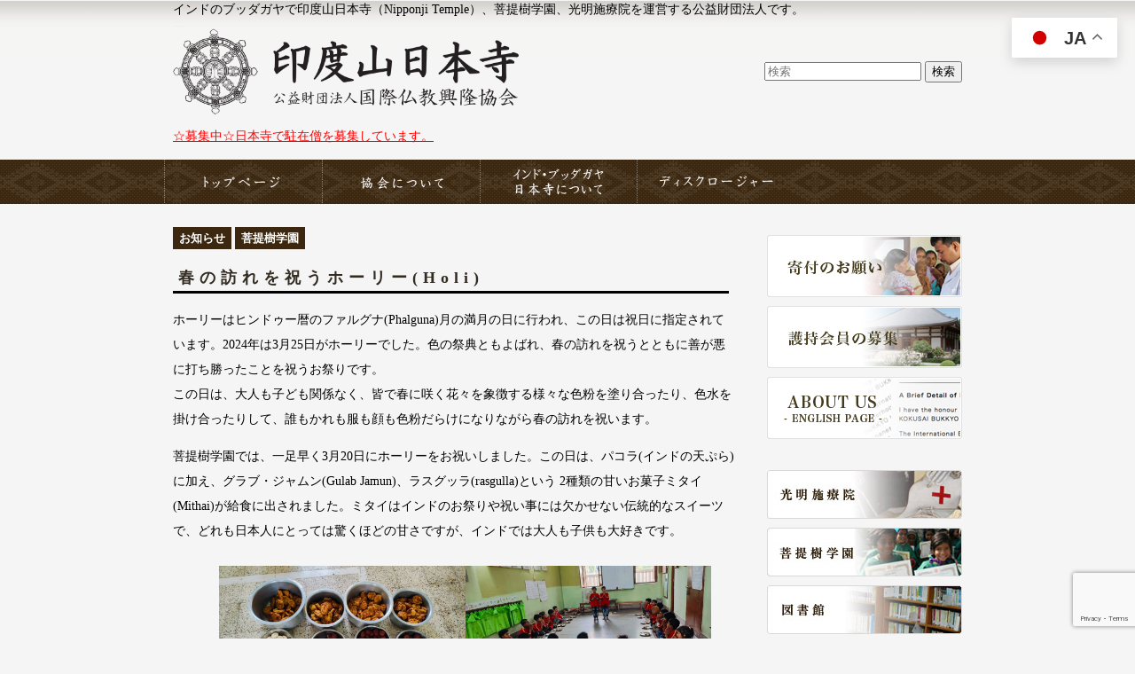

--- FILE ---
content_type: text/html; charset=UTF-8
request_url: https://www.ibba.jp/archives/7530.html
body_size: 10974
content:
<!DOCTYPE html> <!--[if IE 6]><html id="ie6" dir="ltr"  xmlns="http://www.w3.org/1999/xhtml" prefix="" lang="ja"> <![endif]--> <!--[if IE 7]><html id="ie7" dir="ltr"  xmlns="http://www.w3.org/1999/xhtml" prefix="" lang="ja"> <![endif]--> <!--[if IE 8]><html id="ie8" dir="ltr"  xmlns="http://www.w3.org/1999/xhtml" prefix="" lang="ja"> <![endif]--> <!--[if !(IE 6) | !(IE 7) | !(IE 8)  ]><!--><html dir="ltr"  xmlns="http://www.w3.org/1999/xhtml" prefix="" lang="ja"> <!--<![endif]--><head><meta http-equiv="Content-Type" content="text/html; charset=UTF-8" /><link media="all" href="https://www.ibba.jp/wp/wp-content/cache/autoptimize/css/autoptimize_8fd73d1f17327f70fd798e9b2abcd2c1.css" rel="stylesheet"><title>春の訪れを祝うホーリー(Holi) | インド山日本寺（Nipponji Temple）を運営する公益財団法人国際仏教興隆協会（International Buddhist Brotherhood Association）インド山日本寺（Nipponji Temple）を運営する公益財団法人国際仏教興隆協会（International Buddhist Brotherhood Association）</title><meta name="robots" content="max-image-preview:large" /><meta name="author" content="IBBA"/><link rel="canonical" href="https://www.ibba.jp/archives/7530.html" /><meta name="generator" content="All in One SEO (AIOSEO) 4.9.3" /> <script type="application/ld+json" class="aioseo-schema">{"@context":"https:\/\/schema.org","@graph":[{"@type":"Article","@id":"https:\/\/www.ibba.jp\/archives\/7530.html#article","name":"\u6625\u306e\u8a2a\u308c\u3092\u795d\u3046\u30db\u30fc\u30ea\u30fc(Holi) | \u30a4\u30f3\u30c9\u5c71\u65e5\u672c\u5bfa\uff08Nipponji Temple\uff09\u3092\u904b\u55b6\u3059\u308b\u516c\u76ca\u8ca1\u56e3\u6cd5\u4eba\u56fd\u969b\u4ecf\u6559\u8208\u9686\u5354\u4f1a\uff08International Buddhist Brotherhood Association\uff09","headline":"\u6625\u306e\u8a2a\u308c\u3092\u795d\u3046\u30db\u30fc\u30ea\u30fc(Holi)","author":{"@id":"https:\/\/www.ibba.jp\/archives\/author\/ibba#author"},"publisher":{"@id":"https:\/\/www.ibba.jp\/#organization"},"image":{"@type":"ImageObject","url":"https:\/\/www.ibba.jp\/wp\/images\/2024\/04\/433522675_1456289404962215_8502355841834452757_n.jpg","@id":"https:\/\/www.ibba.jp\/archives\/7530.html\/#articleImage","width":1600,"height":716},"datePublished":"2024-04-02T21:54:27+09:00","dateModified":"2025-03-17T13:03:30+09:00","inLanguage":"ja","mainEntityOfPage":{"@id":"https:\/\/www.ibba.jp\/archives\/7530.html#webpage"},"isPartOf":{"@id":"https:\/\/www.ibba.jp\/archives\/7530.html#webpage"},"articleSection":"\u304a\u77e5\u3089\u305b, \u83e9\u63d0\u6a39\u5b66\u5712"},{"@type":"BreadcrumbList","@id":"https:\/\/www.ibba.jp\/archives\/7530.html#breadcrumblist","itemListElement":[{"@type":"ListItem","@id":"https:\/\/www.ibba.jp#listItem","position":1,"name":"Home","item":"https:\/\/www.ibba.jp","nextItem":{"@type":"ListItem","@id":"https:\/\/www.ibba.jp\/topics\/information#listItem","name":"\u304a\u77e5\u3089\u305b"}},{"@type":"ListItem","@id":"https:\/\/www.ibba.jp\/topics\/information#listItem","position":2,"name":"\u304a\u77e5\u3089\u305b","item":"https:\/\/www.ibba.jp\/topics\/information","nextItem":{"@type":"ListItem","@id":"https:\/\/www.ibba.jp\/archives\/7530.html#listItem","name":"\u6625\u306e\u8a2a\u308c\u3092\u795d\u3046\u30db\u30fc\u30ea\u30fc(Holi)"},"previousItem":{"@type":"ListItem","@id":"https:\/\/www.ibba.jp#listItem","name":"Home"}},{"@type":"ListItem","@id":"https:\/\/www.ibba.jp\/archives\/7530.html#listItem","position":3,"name":"\u6625\u306e\u8a2a\u308c\u3092\u795d\u3046\u30db\u30fc\u30ea\u30fc(Holi)","previousItem":{"@type":"ListItem","@id":"https:\/\/www.ibba.jp\/topics\/information#listItem","name":"\u304a\u77e5\u3089\u305b"}}]},{"@type":"Organization","@id":"https:\/\/www.ibba.jp\/#organization","name":"(\u516c\u8ca1)\u56fd\u969b\u4ecf\u6559\u8208\u9686\u5354\u4f1a \u5370\u5ea6\u5c71\u65e5\u672c\u5bfa","description":"\u30a4\u30f3\u30c9\u306e\u30d6\u30c3\u30c0\u30ac\u30e4\u306b\u3042\u308b\u65e5\u672c\u5bfa\uff08Nipponji Temple\uff09\u3092\u904b\u55b6\u3057\u3066\u3044\u308b\u516c\u76ca\u8ca1\u56e3\u6cd5\u4eba\u56fd\u969b\u4ecf\u6559\u8208\u9686\u5354\u4f1a\u306e\u30db\u30fc\u30e0\u30da\u30fc\u30b8\u3067\u3059\u3002","url":"https:\/\/www.ibba.jp\/","logo":{"@type":"ImageObject","url":"https:\/\/www.ibba.jp\/wp\/wp-content\/themes\/ibba\/img\/logo.png","@id":"https:\/\/www.ibba.jp\/archives\/7530.html\/#organizationLogo"},"image":{"@id":"https:\/\/www.ibba.jp\/archives\/7530.html\/#organizationLogo"},"sameAs":["https:\/\/www.facebook.com\/ibbajp","https:\/\/twitter.com\/indo_nipponji"]},{"@type":"Person","@id":"https:\/\/www.ibba.jp\/archives\/author\/ibba#author","url":"https:\/\/www.ibba.jp\/archives\/author\/ibba","name":"IBBA"},{"@type":"WebPage","@id":"https:\/\/www.ibba.jp\/archives\/7530.html#webpage","url":"https:\/\/www.ibba.jp\/archives\/7530.html","name":"\u6625\u306e\u8a2a\u308c\u3092\u795d\u3046\u30db\u30fc\u30ea\u30fc(Holi) | \u30a4\u30f3\u30c9\u5c71\u65e5\u672c\u5bfa\uff08Nipponji Temple\uff09\u3092\u904b\u55b6\u3059\u308b\u516c\u76ca\u8ca1\u56e3\u6cd5\u4eba\u56fd\u969b\u4ecf\u6559\u8208\u9686\u5354\u4f1a\uff08International Buddhist Brotherhood Association\uff09","inLanguage":"ja","isPartOf":{"@id":"https:\/\/www.ibba.jp\/#website"},"breadcrumb":{"@id":"https:\/\/www.ibba.jp\/archives\/7530.html#breadcrumblist"},"author":{"@id":"https:\/\/www.ibba.jp\/archives\/author\/ibba#author"},"creator":{"@id":"https:\/\/www.ibba.jp\/archives\/author\/ibba#author"},"datePublished":"2024-04-02T21:54:27+09:00","dateModified":"2025-03-17T13:03:30+09:00"},{"@type":"WebSite","@id":"https:\/\/www.ibba.jp\/#website","url":"https:\/\/www.ibba.jp\/","name":"\u516c\u76ca\u8ca1\u56e3\u6cd5\u4eba\u56fd\u969b\u4ecf\u6559\u8208\u9686\u5354\u4f1a","description":"\u30a4\u30f3\u30c9\u306e\u30d6\u30c3\u30c0\u30ac\u30e4\u306b\u3042\u308b\u65e5\u672c\u5bfa\uff08Nipponji Temple\uff09\u3092\u904b\u55b6\u3057\u3066\u3044\u308b\u516c\u76ca\u8ca1\u56e3\u6cd5\u4eba\u56fd\u969b\u4ecf\u6559\u8208\u9686\u5354\u4f1a\u306e\u30db\u30fc\u30e0\u30da\u30fc\u30b8\u3067\u3059\u3002","inLanguage":"ja","publisher":{"@id":"https:\/\/www.ibba.jp\/#organization"}}]}</script>  <script type="text/javascript" id="wpp-js" src="https://www.ibba.jp/wp/wp-content/plugins/wordpress-popular-posts/assets/js/wpp.min.js?ver=7.3.6" data-sampling="0" data-sampling-rate="100" data-api-url="https://www.ibba.jp/wp-json/wordpress-popular-posts" data-post-id="7530" data-token="9d67892a43" data-lang="0" data-debug="0"></script> <link rel="alternate" title="oEmbed (JSON)" type="application/json+oembed" href="https://www.ibba.jp/wp-json/oembed/1.0/embed?url=https%3A%2F%2Fwww.ibba.jp%2Farchives%2F7530.html" /><link rel="alternate" title="oEmbed (XML)" type="text/xml+oembed" href="https://www.ibba.jp/wp-json/oembed/1.0/embed?url=https%3A%2F%2Fwww.ibba.jp%2Farchives%2F7530.html&#038;format=xml" /> <style id='core-block-supports-inline-css' type='text/css'>.wp-block-gallery.wp-block-gallery-1{--wp--style--unstable-gallery-gap:var( --wp--style--gallery-gap-default, var( --gallery-block--gutter-size, var( --wp--style--block-gap, 0.5em ) ) );gap:var( --wp--style--gallery-gap-default, var( --gallery-block--gutter-size, var( --wp--style--block-gap, 0.5em ) ) );}.wp-block-gallery.wp-block-gallery-2{--wp--style--unstable-gallery-gap:var( --wp--style--gallery-gap-default, var( --gallery-block--gutter-size, var( --wp--style--block-gap, 0.5em ) ) );gap:var( --wp--style--gallery-gap-default, var( --gallery-block--gutter-size, var( --wp--style--block-gap, 0.5em ) ) );}.wp-container-core-columns-is-layout-9d6595d7{flex-wrap:nowrap;}
/*# sourceURL=core-block-supports-inline-css */</style><link rel="https://api.w.org/" href="https://www.ibba.jp/wp-json/" /><link rel="alternate" title="JSON" type="application/json" href="https://www.ibba.jp/wp-json/wp/v2/posts/7530" /><link rel='shortlink' href='https://www.ibba.jp/?p=7530' /> <script type="text/javascript" src="https://www.ibba.jp/wp/wp-content/themes/ibba/js/lightbox.min.js"></script> <script type="text/javascript" src="https://www.ibba.jp/wp/wp-content/themes/ibba/js/fc.js"></script> <script type="text/javascript" src="https://www.ibba.jp/wp/wp-content/themes/ibba/js/dbpas/jquery.dbpas.carousel.js"></script> <script>(function ($) {
	$(document).ready(function() {
		$('#para').dbpasCarousel({
			itemsVisible: 5,
			autoSlide: 1,
			imgCaption: 0
		});
	});
})(jQuery);</script>  <script async src="https://www.googletagmanager.com/gtag/js?id=UA-880054-17"></script> <script>window.dataLayer = window.dataLayer || [];
      function gtag(){dataLayer.push(arguments);}
      gtag('js', new Date());

      gtag('config', 'UA-880054-17');</script> </head><body><div id="container"><div id="header"><div class="head"> <span>インドのブッダガヤで印度山日本寺（Nipponji Temple）、菩提樹学園、光明施療院を運営する公益財団法人です。</span><h1><a href="https://www.ibba.jp/" alt="インド山日本寺（Nipponji Temple）を運営する公益財団法人国際仏教興隆協会（International Buddhist Brotherhood Association）" title="" rel="home"><span>インド山日本寺（Nipponji Temple）を運営する公益財団法人国際仏教興隆協会（International Buddhist Brotherhood Association）</span></a></h1><h2><span>インドのブッダガヤにある日本寺（Nipponji Temple）を運営している公益財団法人国際仏教興隆協会のホームページです。</span></h2><div class="search"><form method="get" id="searchform" action="https://www.ibba.jp/"> <input type="text" class="field" name="s" id="s" placeholder="検索" /> <input type="submit" class="submit" name="submit" id="searchsubmit" value="検索" /></form></div><div class="clear"></div><div id="top_meassage"> <a href="https://www.ibba.jp/archives/654.html">☆募集中☆日本寺で駐在僧を募集しています。</a></div> 　</div><div id="navi"><div id="access"><div class="menu"><ul><li class="current_page_item"><a href="https://www.ibba.jp/"><span>ホーム</span></a></li><li class="page_item page-item-15 page_item_has_children"><a href="https://www.ibba.jp/about"><span>協会について</span></a><ul class='children'><li class="page_item page-item-22"><a href="https://www.ibba.jp/about/foundation"><span>設立目的</span></a></li><li class="page_item page-item-23"><a href="https://www.ibba.jp/about/activity"><span>活動内容</span></a></li><li class="page_item page-item-26"><a href="https://www.ibba.jp/about/history"><span>沿革</span></a></li><li class="page_item page-item-24 page_item_has_children"><a href="https://www.ibba.jp/about/boardmember"><span>役員等名簿</span></a><ul class='children'><li class="page_item page-item-108"><a href="https://www.ibba.jp/about/boardmember/chair"><span>日本寺竺主・名誉会長・名誉副会長</span></a></li><li class="page_item page-item-107"><a href="https://www.ibba.jp/about/boardmember/director"><span>評議員・理事・監事</span></a></li><li class="page_item page-item-106"><a href="https://www.ibba.jp/about/boardmember/adviser"><span>顧問</span></a></li><li class="page_item page-item-109"><a href="https://www.ibba.jp/about/boardmember/counselor"><span>参与</span></a></li></ul></li><li class="page_item page-item-25"><a href="https://www.ibba.jp/about/access"><span>連絡先</span></a></li><li class="page_item page-item-83"><a href="https://www.ibba.jp/topics/donation/medical"><span>寄付のお願い</span></a></li><li class="page_item page-item-272"><a href="https://www.ibba.jp/about/%e8%ad%b7%e6%8c%81%e4%bc%9a%e5%93%a1%e5%8b%9f%e9%9b%86%e3%81%ae%e3%81%94%e6%a1%88%e5%86%85"><span>護持会員募集のご案内</span></a></li><li class="page_item page-item-197"><a href="https://www.ibba.jp/about/links"><span>関連リンク</span></a></li><li class="page_item page-item-287"><a href="https://www.ibba.jp/about/about-us"><span><English> ABOUT US</span></a></li></ul></li><li class="page_item page-item-16 page_item_has_children"><a href="https://www.ibba.jp/nipponji"><span>印度山日本寺</span></a><ul class='children'><li class="page_item page-item-489"><a href="https://www.ibba.jp/nipponji/about-nihonji"><span>日本寺とは</span></a></li><li class="page_item page-item-31"><a href="https://www.ibba.jp/nipponji/access"><span>アクセス情報</span></a></li><li class="page_item page-item-32"><a href="https://www.ibba.jp/nipponji/buddagayahistory"><span>聖地ブッダガヤの歴史</span></a></li><li class="page_item page-item-34"><a href="https://www.ibba.jp/nipponji/clinic"><span>光明施療院</span></a></li><li class="page_item page-item-35"><a href="https://www.ibba.jp/nipponji/school"><span>菩提樹学園</span></a></li><li class="page_item page-item-36"><a href="https://www.ibba.jp/nipponji/library"><span>図書館</span></a></li><li class="page_item page-item-94"><a href="https://www.ibba.jp/nipponji/institute"><span>仏教学東洋学研究所</span></a></li><li class="page_item page-item-37"><a href="https://www.ibba.jp/nipponji/%e6%97%85%e8%a1%8c%e8%80%85%e3%81%ae%e4%bf%9d%e8%ad%b7%e6%b4%bb%e5%8b%95"><span>邦人旅行者の保護活動</span></a></li><li class="page_item page-item-38"><a href="https://www.ibba.jp/nipponji/newsletter"><span>ニュースレター</span></a></li></ul></li><li class="page_item page-item-18 page_item_has_children"><a href="https://www.ibba.jp/disclosure"><span>ディスクロージャー</span></a><ul class='children'><li class="page_item page-item-27"><a href="https://www.ibba.jp/disclosure/articles"><span>定款</span></a></li><li class="page_item page-item-28"><a href="https://www.ibba.jp/disclosure/statements"><span>財務諸表</span></a></li><li class="page_item page-item-30"><a href="https://www.ibba.jp/disclosure/reports"><span>事業報告</span></a></li><li class="page_item page-item-29"><a href="https://www.ibba.jp/disclosure/plans"><span>事業計画</span></a></li><li class="page_item page-item-2"><a href="https://www.ibba.jp/contact"><span>お問い合わせ</span></a></li></ul></div></div></div><div class="clear"></div></div><div id="mainContent" class="single"><div class="left"><h3 class="category-title"><a href="https://www.ibba.jp/topics/information" rel="category tag">お知らせ</a> <a href="https://www.ibba.jp/topics/school" rel="category tag">菩提樹学園</a></h3><article id="post-7530" class="post-7530 post type-post status-publish format-standard hentry category-information category-school"><header class="entry-header"><h1 class="entry-title"><a href="https://www.ibba.jp/archives/7530.html" title="春の訪れを祝うホーリー(Holi) へのパーマリンク" rel="bookmark">春の訪れを祝うホーリー(Holi)</a></h1></header><div class="entry-content"><p>ホーリーはヒンドゥー暦のファルグナ(Phalguna)月の満月の日に行われ、この日は祝日に指定されています。2024年は3月25日がホーリーでした。色の祭典ともよばれ、春の訪れを祝うとともに善が悪に打ち勝ったことを祝うお祭りです。<br> この日は、大人も子ども関係なく、皆で春に咲く花々を象徴する様々な色粉を塗り合ったり、色水を掛け合ったりして、誰もかれも服も顔も色粉だらけになりながら春の訪れを祝います。</p><p> 菩提樹学園では、一足早く3月20日にホーリーをお祝いしました。この日は、パコラ(インドの天ぷら)に加え、グラブ・ジャムン(Gulab Jamun)、ラスグッラ(rasgulla)という 2種類の甘いお菓子ミタイ(Mithai)が給食に出されました。ミタイはインドのお祭りや祝い事には欠かせない伝統的なスイーツで、どれも日本人にとっては驚くほどの甘さですが、インドでは大人も子供も大好きです。</p><figure class="wp-block-gallery has-nested-images columns-default is-cropped wp-block-gallery-1 is-layout-flex wp-block-gallery-is-layout-flex"><figure class="wp-block-image size-large"><a href="https://www.ibba.jp/wp/images/2024/04/433522675_1456289404962215_8502355841834452757_n.jpg"><img fetchpriority="high" decoding="async" width="1024" height="458" data-id="7532" src="https://www.ibba.jp/wp/images/2024/04/433522675_1456289404962215_8502355841834452757_n-1024x458.jpg" alt="" class="wp-image-7532" srcset="https://www.ibba.jp/wp/images/2024/04/433522675_1456289404962215_8502355841834452757_n-1024x458.jpg 1024w, https://www.ibba.jp/wp/images/2024/04/433522675_1456289404962215_8502355841834452757_n-300x134.jpg 300w, https://www.ibba.jp/wp/images/2024/04/433522675_1456289404962215_8502355841834452757_n-768x344.jpg 768w, https://www.ibba.jp/wp/images/2024/04/433522675_1456289404962215_8502355841834452757_n-1536x687.jpg 1536w, https://www.ibba.jp/wp/images/2024/04/433522675_1456289404962215_8502355841834452757_n.jpg 1600w" sizes="(max-width: 1024px) 100vw, 1024px" /></a></figure><figure class="wp-block-image size-large"><a href="https://www.ibba.jp/wp/images/2024/04/433611420_1456289514962204_1565536809234298268_n.jpg"><noscript><img decoding="async" width="1024" height="458" data-id="7534" src="https://www.ibba.jp/wp/images/2024/04/433611420_1456289514962204_1565536809234298268_n-1024x458.jpg" alt="" class="wp-image-7534" srcset="https://www.ibba.jp/wp/images/2024/04/433611420_1456289514962204_1565536809234298268_n-1024x458.jpg 1024w, https://www.ibba.jp/wp/images/2024/04/433611420_1456289514962204_1565536809234298268_n-300x134.jpg 300w, https://www.ibba.jp/wp/images/2024/04/433611420_1456289514962204_1565536809234298268_n-768x344.jpg 768w, https://www.ibba.jp/wp/images/2024/04/433611420_1456289514962204_1565536809234298268_n-1536x687.jpg 1536w, https://www.ibba.jp/wp/images/2024/04/433611420_1456289514962204_1565536809234298268_n.jpg 1600w" sizes="(max-width: 1024px) 100vw, 1024px" /></noscript><img decoding="async" width="1024" height="458" data-id="7534" src='data:image/svg+xml,%3Csvg%20xmlns=%22http://www.w3.org/2000/svg%22%20viewBox=%220%200%201024%20458%22%3E%3C/svg%3E' data-src="https://www.ibba.jp/wp/images/2024/04/433611420_1456289514962204_1565536809234298268_n-1024x458.jpg" alt="" class="lazyload wp-image-7534" data-srcset="https://www.ibba.jp/wp/images/2024/04/433611420_1456289514962204_1565536809234298268_n-1024x458.jpg 1024w, https://www.ibba.jp/wp/images/2024/04/433611420_1456289514962204_1565536809234298268_n-300x134.jpg 300w, https://www.ibba.jp/wp/images/2024/04/433611420_1456289514962204_1565536809234298268_n-768x344.jpg 768w, https://www.ibba.jp/wp/images/2024/04/433611420_1456289514962204_1565536809234298268_n-1536x687.jpg 1536w, https://www.ibba.jp/wp/images/2024/04/433611420_1456289514962204_1565536809234298268_n.jpg 1600w" data-sizes="(max-width: 1024px) 100vw, 1024px" /></a></figure></figure><p id="Mithai"><p>※グラブ・ジャムン：コワと呼ばれる濃縮乳にピスタチオ粉と米粉を加え、こねて丸めて揚げ、シロップ漬けにしたもの。<br>※ラスグッラ： チェーナと呼ばれるカッテージチーズと米粉を混ぜ、こねて丸め、シロップ漬けにしたもの。</p><p><br>給食の後、保護者も集まりホーリーの始まりです。まずは、園児二人組になり、お互いに色粉を塗り合い、その後は保護者も交じえて誰それ構わず色粉を塗り合い大盛り上がりでした。</p><figure class="wp-block-gallery has-nested-images columns-2 is-cropped wp-block-gallery-2 is-layout-flex wp-block-gallery-is-layout-flex"><figure class="wp-block-image size-large"><a href="https://www.ibba.jp/wp/images/2024/04/433647849_1456289681628854_5728375939813305005_n.jpg" target="_blank" rel="noopener"><noscript><img decoding="async" width="1024" height="489" data-id="7536" src="https://www.ibba.jp/wp/images/2024/04/433647849_1456289681628854_5728375939813305005_n-1024x489.jpg" alt="" class="wp-image-7536" srcset="https://www.ibba.jp/wp/images/2024/04/433647849_1456289681628854_5728375939813305005_n-1024x489.jpg 1024w, https://www.ibba.jp/wp/images/2024/04/433647849_1456289681628854_5728375939813305005_n-300x143.jpg 300w, https://www.ibba.jp/wp/images/2024/04/433647849_1456289681628854_5728375939813305005_n-768x367.jpg 768w, https://www.ibba.jp/wp/images/2024/04/433647849_1456289681628854_5728375939813305005_n-1536x733.jpg 1536w, https://www.ibba.jp/wp/images/2024/04/433647849_1456289681628854_5728375939813305005_n.jpg 1600w" sizes="(max-width: 1024px) 100vw, 1024px" /></noscript><img decoding="async" width="1024" height="489" data-id="7536" src='data:image/svg+xml,%3Csvg%20xmlns=%22http://www.w3.org/2000/svg%22%20viewBox=%220%200%201024%20489%22%3E%3C/svg%3E' data-src="https://www.ibba.jp/wp/images/2024/04/433647849_1456289681628854_5728375939813305005_n-1024x489.jpg" alt="" class="lazyload wp-image-7536" data-srcset="https://www.ibba.jp/wp/images/2024/04/433647849_1456289681628854_5728375939813305005_n-1024x489.jpg 1024w, https://www.ibba.jp/wp/images/2024/04/433647849_1456289681628854_5728375939813305005_n-300x143.jpg 300w, https://www.ibba.jp/wp/images/2024/04/433647849_1456289681628854_5728375939813305005_n-768x367.jpg 768w, https://www.ibba.jp/wp/images/2024/04/433647849_1456289681628854_5728375939813305005_n-1536x733.jpg 1536w, https://www.ibba.jp/wp/images/2024/04/433647849_1456289681628854_5728375939813305005_n.jpg 1600w" data-sizes="(max-width: 1024px) 100vw, 1024px" /></a></figure><figure class="wp-block-image size-large"><a href="https://www.ibba.jp/wp/images/2024/04/433646993_1456290998295389_1567708794926745683_n.jpg" target="_blank" rel="noopener"><noscript><img decoding="async" width="1024" height="505" data-id="7535" src="https://www.ibba.jp/wp/images/2024/04/433646993_1456290998295389_1567708794926745683_n-1024x505.jpg" alt="" class="wp-image-7535" srcset="https://www.ibba.jp/wp/images/2024/04/433646993_1456290998295389_1567708794926745683_n-1024x505.jpg 1024w, https://www.ibba.jp/wp/images/2024/04/433646993_1456290998295389_1567708794926745683_n-300x148.jpg 300w, https://www.ibba.jp/wp/images/2024/04/433646993_1456290998295389_1567708794926745683_n-768x379.jpg 768w, https://www.ibba.jp/wp/images/2024/04/433646993_1456290998295389_1567708794926745683_n-1536x757.jpg 1536w, https://www.ibba.jp/wp/images/2024/04/433646993_1456290998295389_1567708794926745683_n.jpg 1600w" sizes="(max-width: 1024px) 100vw, 1024px" /></noscript><img decoding="async" width="1024" height="505" data-id="7535" src='data:image/svg+xml,%3Csvg%20xmlns=%22http://www.w3.org/2000/svg%22%20viewBox=%220%200%201024%20505%22%3E%3C/svg%3E' data-src="https://www.ibba.jp/wp/images/2024/04/433646993_1456290998295389_1567708794926745683_n-1024x505.jpg" alt="" class="lazyload wp-image-7535" data-srcset="https://www.ibba.jp/wp/images/2024/04/433646993_1456290998295389_1567708794926745683_n-1024x505.jpg 1024w, https://www.ibba.jp/wp/images/2024/04/433646993_1456290998295389_1567708794926745683_n-300x148.jpg 300w, https://www.ibba.jp/wp/images/2024/04/433646993_1456290998295389_1567708794926745683_n-768x379.jpg 768w, https://www.ibba.jp/wp/images/2024/04/433646993_1456290998295389_1567708794926745683_n-1536x757.jpg 1536w, https://www.ibba.jp/wp/images/2024/04/433646993_1456290998295389_1567708794926745683_n.jpg 1600w" data-sizes="(max-width: 1024px) 100vw, 1024px" /></a></figure><figure class="wp-block-image size-large"><a href="https://www.ibba.jp/wp/images/2024/04/434136790_1456290961628726_2485439156407265928_n.jpg" target="_blank" rel="noopener"><noscript><img decoding="async" width="1024" height="508" data-id="7538" src="https://www.ibba.jp/wp/images/2024/04/434136790_1456290961628726_2485439156407265928_n-1024x508.jpg" alt="" class="wp-image-7538" srcset="https://www.ibba.jp/wp/images/2024/04/434136790_1456290961628726_2485439156407265928_n-1024x508.jpg 1024w, https://www.ibba.jp/wp/images/2024/04/434136790_1456290961628726_2485439156407265928_n-300x149.jpg 300w, https://www.ibba.jp/wp/images/2024/04/434136790_1456290961628726_2485439156407265928_n-768x381.jpg 768w, https://www.ibba.jp/wp/images/2024/04/434136790_1456290961628726_2485439156407265928_n-1536x761.jpg 1536w, https://www.ibba.jp/wp/images/2024/04/434136790_1456290961628726_2485439156407265928_n.jpg 1600w" sizes="(max-width: 1024px) 100vw, 1024px" /></noscript><img decoding="async" width="1024" height="508" data-id="7538" src='data:image/svg+xml,%3Csvg%20xmlns=%22http://www.w3.org/2000/svg%22%20viewBox=%220%200%201024%20508%22%3E%3C/svg%3E' data-src="https://www.ibba.jp/wp/images/2024/04/434136790_1456290961628726_2485439156407265928_n-1024x508.jpg" alt="" class="lazyload wp-image-7538" data-srcset="https://www.ibba.jp/wp/images/2024/04/434136790_1456290961628726_2485439156407265928_n-1024x508.jpg 1024w, https://www.ibba.jp/wp/images/2024/04/434136790_1456290961628726_2485439156407265928_n-300x149.jpg 300w, https://www.ibba.jp/wp/images/2024/04/434136790_1456290961628726_2485439156407265928_n-768x381.jpg 768w, https://www.ibba.jp/wp/images/2024/04/434136790_1456290961628726_2485439156407265928_n-1536x761.jpg 1536w, https://www.ibba.jp/wp/images/2024/04/434136790_1456290961628726_2485439156407265928_n.jpg 1600w" data-sizes="(max-width: 1024px) 100vw, 1024px" /></a></figure><figure class="wp-block-image size-large"><a href="https://www.ibba.jp/wp/images/2024/04/433691452_1456289854962170_5318327284623485064_n.jpg" target="_blank" rel="noopener"><noscript><img decoding="async" width="1024" height="579" data-id="7537" src="https://www.ibba.jp/wp/images/2024/04/433691452_1456289854962170_5318327284623485064_n-1024x579.jpg" alt="" class="wp-image-7537" srcset="https://www.ibba.jp/wp/images/2024/04/433691452_1456289854962170_5318327284623485064_n-1024x579.jpg 1024w, https://www.ibba.jp/wp/images/2024/04/433691452_1456289854962170_5318327284623485064_n-300x170.jpg 300w, https://www.ibba.jp/wp/images/2024/04/433691452_1456289854962170_5318327284623485064_n-768x434.jpg 768w, https://www.ibba.jp/wp/images/2024/04/433691452_1456289854962170_5318327284623485064_n.jpg 1267w" sizes="(max-width: 1024px) 100vw, 1024px" /></noscript><img decoding="async" width="1024" height="579" data-id="7537" src='data:image/svg+xml,%3Csvg%20xmlns=%22http://www.w3.org/2000/svg%22%20viewBox=%220%200%201024%20579%22%3E%3C/svg%3E' data-src="https://www.ibba.jp/wp/images/2024/04/433691452_1456289854962170_5318327284623485064_n-1024x579.jpg" alt="" class="lazyload wp-image-7537" data-srcset="https://www.ibba.jp/wp/images/2024/04/433691452_1456289854962170_5318327284623485064_n-1024x579.jpg 1024w, https://www.ibba.jp/wp/images/2024/04/433691452_1456289854962170_5318327284623485064_n-300x170.jpg 300w, https://www.ibba.jp/wp/images/2024/04/433691452_1456289854962170_5318327284623485064_n-768x434.jpg 768w, https://www.ibba.jp/wp/images/2024/04/433691452_1456289854962170_5318327284623485064_n.jpg 1267w" data-sizes="(max-width: 1024px) 100vw, 1024px" /></a></figure></figure><p></p></div><footer class="entry-meta"></footer></article> <a href="https://www.ibba.jp/archives/7530.html/print/" title="印刷" rel="nofollow"><noscript><img class="WP-PrintIcon" src="https://www.ibba.jp/wp/wp-content/plugins/wp-print/images/print.gif" alt="印刷" title="印刷" style="border: 0px;" /></noscript><img class="lazyload WP-PrintIcon" src='data:image/svg+xml,%3Csvg%20xmlns=%22http://www.w3.org/2000/svg%22%20viewBox=%220%200%20210%20140%22%3E%3C/svg%3E' data-src="https://www.ibba.jp/wp/wp-content/plugins/wp-print/images/print.gif" alt="印刷" title="印刷" style="border: 0px;" /></a>&nbsp;<a href="https://www.ibba.jp/archives/7530.html/print/" title="印刷" rel="nofollow">印刷</a></div><div id="sidebar1"><div id="block-2" class="widget widget_block"><ul class="banner_01"><li><a href="https://www.ibba.jp/topics/donation/medical"><noscript><img decoding="async" src="https://www.ibba.jp/wp/images/2013/07/banner_01.jpg" alt="寄付のお願い"></noscript><img class="lazyload" decoding="async" src='data:image/svg+xml,%3Csvg%20xmlns=%22http://www.w3.org/2000/svg%22%20viewBox=%220%200%20210%20140%22%3E%3C/svg%3E' data-src="https://www.ibba.jp/wp/images/2013/07/banner_01.jpg" alt="寄付のお願い"></a></li><li><a href="https://www.ibba.jp/about/護持会員募集のご案内"><noscript><img decoding="async" src="https://www.ibba.jp/wp/images/2013/07/banner_02.jpg" alt="護特会員の募集"></noscript><img class="lazyload" decoding="async" src='data:image/svg+xml,%3Csvg%20xmlns=%22http://www.w3.org/2000/svg%22%20viewBox=%220%200%20210%20140%22%3E%3C/svg%3E' data-src="https://www.ibba.jp/wp/images/2013/07/banner_02.jpg" alt="護特会員の募集"></a></li><li><a href="https://www.ibba.jp/about/about-us"><noscript><img decoding="async" src="https://www.ibba.jp/wp/images/2013/07/banner_03.jpg" alt="About Us"></noscript><img class="lazyload" decoding="async" src='data:image/svg+xml,%3Csvg%20xmlns=%22http://www.w3.org/2000/svg%22%20viewBox=%220%200%20210%20140%22%3E%3C/svg%3E' data-src="https://www.ibba.jp/wp/images/2013/07/banner_03.jpg" alt="About Us"></a></li></ul><ul class="banner_02"><li><a href="https://www.ibba.jp/nipponji/clinic"><noscript><img decoding="async" src="https://www.ibba.jp/wp/images/2011/11/bnr_04.jpg" alt="光明施療院"></noscript><img class="lazyload" decoding="async" src='data:image/svg+xml,%3Csvg%20xmlns=%22http://www.w3.org/2000/svg%22%20viewBox=%220%200%20210%20140%22%3E%3C/svg%3E' data-src="https://www.ibba.jp/wp/images/2011/11/bnr_04.jpg" alt="光明施療院"></a></li><li><a href="https://www.ibba.jp/nipponji/school"><noscript><img decoding="async" src="https://www.ibba.jp/wp/images/2011/10/bnr_05.jpg" alt="菩提樹学園"></noscript><img class="lazyload" decoding="async" src='data:image/svg+xml,%3Csvg%20xmlns=%22http://www.w3.org/2000/svg%22%20viewBox=%220%200%20210%20140%22%3E%3C/svg%3E' data-src="https://www.ibba.jp/wp/images/2011/10/bnr_05.jpg" alt="菩提樹学園"></a></li><li><a href="https://www.ibba.jp/nipponji/library"><noscript><img decoding="async" src="https://www.ibba.jp/wp/images/2011/10/bnr_06.jpg" alt="図書館"></noscript><img class="lazyload" decoding="async" src='data:image/svg+xml,%3Csvg%20xmlns=%22http://www.w3.org/2000/svg%22%20viewBox=%220%200%20210%20140%22%3E%3C/svg%3E' data-src="https://www.ibba.jp/wp/images/2011/10/bnr_06.jpg" alt="図書館"></a></li><li><a href="https://www.ibba.jp/syakyo-info"><noscript><img decoding="async" src="https://www.ibba.jp/wp/images/2020/08/syakyobanner-1.jpg" alt="写経"></noscript><img class="lazyload" decoding="async" src='data:image/svg+xml,%3Csvg%20xmlns=%22http://www.w3.org/2000/svg%22%20viewBox=%220%200%20210%20140%22%3E%3C/svg%3E' data-src="https://www.ibba.jp/wp/images/2020/08/syakyobanner-1.jpg" alt="写経"></a></li><li><a href="https://www.ibba.jp/topics/seminer"><noscript><img decoding="async" src="https://www.ibba.jp/wp/images/2020/08/115.jpg" alt="文化講座"></noscript><img class="lazyload" decoding="async" src='data:image/svg+xml,%3Csvg%20xmlns=%22http://www.w3.org/2000/svg%22%20viewBox=%220%200%20210%20140%22%3E%3C/svg%3E' data-src="https://www.ibba.jp/wp/images/2020/08/115.jpg" alt="文化講座"></a></li> 　　<li><a href="https://www2.kishapon.com/ibba/"><noscript><img decoding="async" src="https://www.ibba.jp/wp/images/2021/10/recycle2.png" alt="リサイクル募金"></noscript><img class="lazyload" decoding="async" src='data:image/svg+xml,%3Csvg%20xmlns=%22http://www.w3.org/2000/svg%22%20viewBox=%220%200%20210%20140%22%3E%3C/svg%3E' data-src="https://www.ibba.jp/wp/images/2021/10/recycle2.png" alt="リサイクル募金"></a></li></ul></div><div id="custom_html-3" class="widget_text widget widget_custom_html"><div class="textwidget custom-html-widget"><div style="text-align:right; margin-top:20px; margin-left:0px;margin-bottom:20px;"> <a href="https://www.accuweather.com/ja/in/gaya/187239/weather-forecast/187239" class="aw-widget-legal"> </a><div id="awcc1505298305168" class="aw-widget-current"  data-locationkey="187239" data-unit="c" data-language="ja" data-useip="false" data-uid="awcc1505298305168"></div><script type="text/javascript" src="https://oap.accuweather.com/launch.js"></script> </div></div></div><div id="block-3" class="widget widget_block"><div class="wp-block-columns is-layout-flex wp-container-core-columns-is-layout-9d6595d7 wp-block-columns-is-layout-flex"><div class="wp-block-column is-layout-flow wp-block-column-is-layout-flow" style="flex-basis:100%"><div class="wp-block-columns is-layout-flex wp-container-core-columns-is-layout-9d6595d7 wp-block-columns-is-layout-flex"></div><div class="wp-block-columns is-layout-flex wp-container-core-columns-is-layout-9d6595d7 wp-block-columns-is-layout-flex"><div class="wp-block-column is-layout-flow wp-block-column-is-layout-flow"><div class="wp-block-image"><figure class="aligncenter size-large is-resized"><a href="https://twitter.com/indo_nipponji" target="_blank" rel=" noreferrer noopener"><noscript><img decoding="async" src="https://www.ibba.jp/wp/images/2022/11/2021-Twitter-logo-blue-1024x843.png" alt="" class="wp-image-6699" width="74" height="61" srcset="https://www.ibba.jp/wp/images/2022/11/2021-Twitter-logo-blue-1024x843.png 1024w, https://www.ibba.jp/wp/images/2022/11/2021-Twitter-logo-blue-300x247.png 300w, https://www.ibba.jp/wp/images/2022/11/2021-Twitter-logo-blue-768x632.png 768w, https://www.ibba.jp/wp/images/2022/11/2021-Twitter-logo-blue.png 1034w" sizes="(max-width: 74px) 100vw, 74px" /></noscript><img decoding="async" src='data:image/svg+xml,%3Csvg%20xmlns=%22http://www.w3.org/2000/svg%22%20viewBox=%220%200%2074%2061%22%3E%3C/svg%3E' data-src="https://www.ibba.jp/wp/images/2022/11/2021-Twitter-logo-blue-1024x843.png" alt="" class="lazyload wp-image-6699" width="74" height="61" data-srcset="https://www.ibba.jp/wp/images/2022/11/2021-Twitter-logo-blue-1024x843.png 1024w, https://www.ibba.jp/wp/images/2022/11/2021-Twitter-logo-blue-300x247.png 300w, https://www.ibba.jp/wp/images/2022/11/2021-Twitter-logo-blue-768x632.png 768w, https://www.ibba.jp/wp/images/2022/11/2021-Twitter-logo-blue.png 1034w" data-sizes="(max-width: 74px) 100vw, 74px" /></a></figure></div></div><div class="wp-block-column is-layout-flow wp-block-column-is-layout-flow"><div class="wp-block-image"><figure class="aligncenter size-full is-resized"><a href="https://www.facebook.com/ibbajp" target="_blank" rel=" noreferrer noopener"><noscript><img decoding="async" src="https://www.ibba.jp/wp/images/2022/11/f_logo_RGB-Blue_100.png" alt="" class="wp-image-6700" width="64" height="64" srcset="https://www.ibba.jp/wp/images/2022/11/f_logo_RGB-Blue_100.png 217w, https://www.ibba.jp/wp/images/2022/11/f_logo_RGB-Blue_100-150x150.png 150w, https://www.ibba.jp/wp/images/2022/11/f_logo_RGB-Blue_100-144x144.png 144w" sizes="(max-width: 64px) 100vw, 64px" /></noscript><img decoding="async" src='data:image/svg+xml,%3Csvg%20xmlns=%22http://www.w3.org/2000/svg%22%20viewBox=%220%200%2064%2064%22%3E%3C/svg%3E' data-src="https://www.ibba.jp/wp/images/2022/11/f_logo_RGB-Blue_100.png" alt="" class="lazyload wp-image-6700" width="64" height="64" data-srcset="https://www.ibba.jp/wp/images/2022/11/f_logo_RGB-Blue_100.png 217w, https://www.ibba.jp/wp/images/2022/11/f_logo_RGB-Blue_100-150x150.png 150w, https://www.ibba.jp/wp/images/2022/11/f_logo_RGB-Blue_100-144x144.png 144w" data-sizes="(max-width: 64px) 100vw, 64px" /></a></figure></div></div></div></div></div></div></div></div> <br class="clearfloat" /><div id="pagetop"><a href="#pagetop" onkeypress="return jumpToPageTop();" onclick="return jumpToPageTop();">▲ ページの先頭へ戻る</a></div><div id="footer"><div class="footer-address"> 公益財団法人国際仏教興隆協会<br> 〒153-0061 東京都目黒区中目黒5-24-53</div><p>All rights reserved copyright International Buddhist Brotherhood Association</p></div></div>  <script type="speculationrules">{"prefetch":[{"source":"document","where":{"and":[{"href_matches":"/*"},{"not":{"href_matches":["/wp/wp-*.php","/wp/wp-admin/*","/wp/images/*","/wp/wp-content/*","/wp/wp-content/plugins/*","/wp/wp-content/themes/ibba/*","/*\\?(.+)"]}},{"not":{"selector_matches":"a[rel~=\"nofollow\"]"}},{"not":{"selector_matches":".no-prefetch, .no-prefetch a"}}]},"eagerness":"conservative"}]}</script> <div class="gtranslate_wrapper" id="gt-wrapper-39159785"></div><noscript><style>.lazyload{display:none;}</style></noscript><script data-noptimize="1">window.lazySizesConfig=window.lazySizesConfig||{};window.lazySizesConfig.loadMode=1;</script><script async data-noptimize="1" src='https://www.ibba.jp/wp/wp-content/plugins/autoptimize/classes/external/js/lazysizes.min.js?ao_version=3.1.13'></script><script type="text/javascript" src="https://www.ibba.jp/wp/wp-includes/js/dist/hooks.min.js?ver=dd5603f07f9220ed27f1" id="wp-hooks-js"></script> <script type="text/javascript" src="https://www.ibba.jp/wp/wp-includes/js/dist/i18n.min.js?ver=c26c3dc7bed366793375" id="wp-i18n-js"></script> <script type="text/javascript" id="wp-i18n-js-after">wp.i18n.setLocaleData( { 'text direction\u0004ltr': [ 'ltr' ] } );
//# sourceURL=wp-i18n-js-after</script> <script type="text/javascript" src="https://www.ibba.jp/wp/wp-content/plugins/contact-form-7/includes/swv/js/index.js?ver=6.1.4" id="swv-js"></script> <script type="text/javascript" id="contact-form-7-js-translations">( function( domain, translations ) {
	var localeData = translations.locale_data[ domain ] || translations.locale_data.messages;
	localeData[""].domain = domain;
	wp.i18n.setLocaleData( localeData, domain );
} )( "contact-form-7", {"translation-revision-date":"2025-11-30 08:12:23+0000","generator":"GlotPress\/4.0.3","domain":"messages","locale_data":{"messages":{"":{"domain":"messages","plural-forms":"nplurals=1; plural=0;","lang":"ja_JP"},"This contact form is placed in the wrong place.":["\u3053\u306e\u30b3\u30f3\u30bf\u30af\u30c8\u30d5\u30a9\u30fc\u30e0\u306f\u9593\u9055\u3063\u305f\u4f4d\u7f6e\u306b\u7f6e\u304b\u308c\u3066\u3044\u307e\u3059\u3002"],"Error:":["\u30a8\u30e9\u30fc:"]}},"comment":{"reference":"includes\/js\/index.js"}} );
//# sourceURL=contact-form-7-js-translations</script> <script type="text/javascript" id="contact-form-7-js-before">var wpcf7 = {
    "api": {
        "root": "https:\/\/www.ibba.jp\/wp-json\/",
        "namespace": "contact-form-7\/v1"
    },
    "cached": 1
};
//# sourceURL=contact-form-7-js-before</script> <script type="text/javascript" src="https://www.ibba.jp/wp/wp-content/plugins/contact-form-7/includes/js/index.js?ver=6.1.4" id="contact-form-7-js"></script> <script type="text/javascript" src="https://www.google.com/recaptcha/api.js?render=6LcLhfkUAAAAAF8weOpmjENvehKhAKVAIg4gDPYP&amp;ver=3.0" id="google-recaptcha-js"></script> <script type="text/javascript" src="https://www.ibba.jp/wp/wp-includes/js/dist/vendor/wp-polyfill.min.js?ver=3.15.0" id="wp-polyfill-js"></script> <script type="text/javascript" id="wpcf7-recaptcha-js-before">var wpcf7_recaptcha = {
    "sitekey": "6LcLhfkUAAAAAF8weOpmjENvehKhAKVAIg4gDPYP",
    "actions": {
        "homepage": "homepage",
        "contactform": "contactform"
    }
};
//# sourceURL=wpcf7-recaptcha-js-before</script> <script type="text/javascript" src="https://www.ibba.jp/wp/wp-content/plugins/contact-form-7/modules/recaptcha/index.js?ver=6.1.4" id="wpcf7-recaptcha-js"></script> <script type="text/javascript" id="gt_widget_script_39159785-js-before">window.gtranslateSettings = /* document.write */ window.gtranslateSettings || {};window.gtranslateSettings['39159785'] = {"default_language":"ja","languages":["en","ja"],"url_structure":"none","flag_style":"2d","wrapper_selector":"#gt-wrapper-39159785","alt_flags":[],"float_switcher_open_direction":"top","switcher_horizontal_position":"right","switcher_vertical_position":"top","flags_location":"\/wp\/wp-content\/plugins\/gtranslate\/flags\/"};
//# sourceURL=gt_widget_script_39159785-js-before</script><script src="https://www.ibba.jp/wp/wp-content/plugins/gtranslate/js/float.js?ver=6.9" data-no-optimize="1" data-no-minify="1" data-gt-orig-url="/archives/7530.html" data-gt-orig-domain="www.ibba.jp" data-gt-widget-id="39159785" defer></script><script id="wp-emoji-settings" type="application/json">{"baseUrl":"https://s.w.org/images/core/emoji/17.0.2/72x72/","ext":".png","svgUrl":"https://s.w.org/images/core/emoji/17.0.2/svg/","svgExt":".svg","source":{"concatemoji":"https://www.ibba.jp/wp/wp-includes/js/wp-emoji-release.min.js?ver=6.9"}}</script> <script type="module">/*! This file is auto-generated */
const a=JSON.parse(document.getElementById("wp-emoji-settings").textContent),o=(window._wpemojiSettings=a,"wpEmojiSettingsSupports"),s=["flag","emoji"];function i(e){try{var t={supportTests:e,timestamp:(new Date).valueOf()};sessionStorage.setItem(o,JSON.stringify(t))}catch(e){}}function c(e,t,n){e.clearRect(0,0,e.canvas.width,e.canvas.height),e.fillText(t,0,0);t=new Uint32Array(e.getImageData(0,0,e.canvas.width,e.canvas.height).data);e.clearRect(0,0,e.canvas.width,e.canvas.height),e.fillText(n,0,0);const a=new Uint32Array(e.getImageData(0,0,e.canvas.width,e.canvas.height).data);return t.every((e,t)=>e===a[t])}function p(e,t){e.clearRect(0,0,e.canvas.width,e.canvas.height),e.fillText(t,0,0);var n=e.getImageData(16,16,1,1);for(let e=0;e<n.data.length;e++)if(0!==n.data[e])return!1;return!0}function u(e,t,n,a){switch(t){case"flag":return n(e,"\ud83c\udff3\ufe0f\u200d\u26a7\ufe0f","\ud83c\udff3\ufe0f\u200b\u26a7\ufe0f")?!1:!n(e,"\ud83c\udde8\ud83c\uddf6","\ud83c\udde8\u200b\ud83c\uddf6")&&!n(e,"\ud83c\udff4\udb40\udc67\udb40\udc62\udb40\udc65\udb40\udc6e\udb40\udc67\udb40\udc7f","\ud83c\udff4\u200b\udb40\udc67\u200b\udb40\udc62\u200b\udb40\udc65\u200b\udb40\udc6e\u200b\udb40\udc67\u200b\udb40\udc7f");case"emoji":return!a(e,"\ud83e\u1fac8")}return!1}function f(e,t,n,a){let r;const o=(r="undefined"!=typeof WorkerGlobalScope&&self instanceof WorkerGlobalScope?new OffscreenCanvas(300,150):document.createElement("canvas")).getContext("2d",{willReadFrequently:!0}),s=(o.textBaseline="top",o.font="600 32px Arial",{});return e.forEach(e=>{s[e]=t(o,e,n,a)}),s}function r(e){var t=document.createElement("script");t.src=e,t.defer=!0,document.head.appendChild(t)}a.supports={everything:!0,everythingExceptFlag:!0},new Promise(t=>{let n=function(){try{var e=JSON.parse(sessionStorage.getItem(o));if("object"==typeof e&&"number"==typeof e.timestamp&&(new Date).valueOf()<e.timestamp+604800&&"object"==typeof e.supportTests)return e.supportTests}catch(e){}return null}();if(!n){if("undefined"!=typeof Worker&&"undefined"!=typeof OffscreenCanvas&&"undefined"!=typeof URL&&URL.createObjectURL&&"undefined"!=typeof Blob)try{var e="postMessage("+f.toString()+"("+[JSON.stringify(s),u.toString(),c.toString(),p.toString()].join(",")+"));",a=new Blob([e],{type:"text/javascript"});const r=new Worker(URL.createObjectURL(a),{name:"wpTestEmojiSupports"});return void(r.onmessage=e=>{i(n=e.data),r.terminate(),t(n)})}catch(e){}i(n=f(s,u,c,p))}t(n)}).then(e=>{for(const n in e)a.supports[n]=e[n],a.supports.everything=a.supports.everything&&a.supports[n],"flag"!==n&&(a.supports.everythingExceptFlag=a.supports.everythingExceptFlag&&a.supports[n]);var t;a.supports.everythingExceptFlag=a.supports.everythingExceptFlag&&!a.supports.flag,a.supports.everything||((t=a.source||{}).concatemoji?r(t.concatemoji):t.wpemoji&&t.twemoji&&(r(t.twemoji),r(t.wpemoji)))});
//# sourceURL=https://www.ibba.jp/wp/wp-includes/js/wp-emoji-loader.min.js</script> </body></html>

--- FILE ---
content_type: text/html; charset=utf-8
request_url: https://www.google.com/recaptcha/api2/anchor?ar=1&k=6LcLhfkUAAAAAF8weOpmjENvehKhAKVAIg4gDPYP&co=aHR0cHM6Ly93d3cuaWJiYS5qcDo0NDM.&hl=en&v=PoyoqOPhxBO7pBk68S4YbpHZ&size=invisible&anchor-ms=20000&execute-ms=30000&cb=wsqv2u3z63x2
body_size: 48534
content:
<!DOCTYPE HTML><html dir="ltr" lang="en"><head><meta http-equiv="Content-Type" content="text/html; charset=UTF-8">
<meta http-equiv="X-UA-Compatible" content="IE=edge">
<title>reCAPTCHA</title>
<style type="text/css">
/* cyrillic-ext */
@font-face {
  font-family: 'Roboto';
  font-style: normal;
  font-weight: 400;
  font-stretch: 100%;
  src: url(//fonts.gstatic.com/s/roboto/v48/KFO7CnqEu92Fr1ME7kSn66aGLdTylUAMa3GUBHMdazTgWw.woff2) format('woff2');
  unicode-range: U+0460-052F, U+1C80-1C8A, U+20B4, U+2DE0-2DFF, U+A640-A69F, U+FE2E-FE2F;
}
/* cyrillic */
@font-face {
  font-family: 'Roboto';
  font-style: normal;
  font-weight: 400;
  font-stretch: 100%;
  src: url(//fonts.gstatic.com/s/roboto/v48/KFO7CnqEu92Fr1ME7kSn66aGLdTylUAMa3iUBHMdazTgWw.woff2) format('woff2');
  unicode-range: U+0301, U+0400-045F, U+0490-0491, U+04B0-04B1, U+2116;
}
/* greek-ext */
@font-face {
  font-family: 'Roboto';
  font-style: normal;
  font-weight: 400;
  font-stretch: 100%;
  src: url(//fonts.gstatic.com/s/roboto/v48/KFO7CnqEu92Fr1ME7kSn66aGLdTylUAMa3CUBHMdazTgWw.woff2) format('woff2');
  unicode-range: U+1F00-1FFF;
}
/* greek */
@font-face {
  font-family: 'Roboto';
  font-style: normal;
  font-weight: 400;
  font-stretch: 100%;
  src: url(//fonts.gstatic.com/s/roboto/v48/KFO7CnqEu92Fr1ME7kSn66aGLdTylUAMa3-UBHMdazTgWw.woff2) format('woff2');
  unicode-range: U+0370-0377, U+037A-037F, U+0384-038A, U+038C, U+038E-03A1, U+03A3-03FF;
}
/* math */
@font-face {
  font-family: 'Roboto';
  font-style: normal;
  font-weight: 400;
  font-stretch: 100%;
  src: url(//fonts.gstatic.com/s/roboto/v48/KFO7CnqEu92Fr1ME7kSn66aGLdTylUAMawCUBHMdazTgWw.woff2) format('woff2');
  unicode-range: U+0302-0303, U+0305, U+0307-0308, U+0310, U+0312, U+0315, U+031A, U+0326-0327, U+032C, U+032F-0330, U+0332-0333, U+0338, U+033A, U+0346, U+034D, U+0391-03A1, U+03A3-03A9, U+03B1-03C9, U+03D1, U+03D5-03D6, U+03F0-03F1, U+03F4-03F5, U+2016-2017, U+2034-2038, U+203C, U+2040, U+2043, U+2047, U+2050, U+2057, U+205F, U+2070-2071, U+2074-208E, U+2090-209C, U+20D0-20DC, U+20E1, U+20E5-20EF, U+2100-2112, U+2114-2115, U+2117-2121, U+2123-214F, U+2190, U+2192, U+2194-21AE, U+21B0-21E5, U+21F1-21F2, U+21F4-2211, U+2213-2214, U+2216-22FF, U+2308-230B, U+2310, U+2319, U+231C-2321, U+2336-237A, U+237C, U+2395, U+239B-23B7, U+23D0, U+23DC-23E1, U+2474-2475, U+25AF, U+25B3, U+25B7, U+25BD, U+25C1, U+25CA, U+25CC, U+25FB, U+266D-266F, U+27C0-27FF, U+2900-2AFF, U+2B0E-2B11, U+2B30-2B4C, U+2BFE, U+3030, U+FF5B, U+FF5D, U+1D400-1D7FF, U+1EE00-1EEFF;
}
/* symbols */
@font-face {
  font-family: 'Roboto';
  font-style: normal;
  font-weight: 400;
  font-stretch: 100%;
  src: url(//fonts.gstatic.com/s/roboto/v48/KFO7CnqEu92Fr1ME7kSn66aGLdTylUAMaxKUBHMdazTgWw.woff2) format('woff2');
  unicode-range: U+0001-000C, U+000E-001F, U+007F-009F, U+20DD-20E0, U+20E2-20E4, U+2150-218F, U+2190, U+2192, U+2194-2199, U+21AF, U+21E6-21F0, U+21F3, U+2218-2219, U+2299, U+22C4-22C6, U+2300-243F, U+2440-244A, U+2460-24FF, U+25A0-27BF, U+2800-28FF, U+2921-2922, U+2981, U+29BF, U+29EB, U+2B00-2BFF, U+4DC0-4DFF, U+FFF9-FFFB, U+10140-1018E, U+10190-1019C, U+101A0, U+101D0-101FD, U+102E0-102FB, U+10E60-10E7E, U+1D2C0-1D2D3, U+1D2E0-1D37F, U+1F000-1F0FF, U+1F100-1F1AD, U+1F1E6-1F1FF, U+1F30D-1F30F, U+1F315, U+1F31C, U+1F31E, U+1F320-1F32C, U+1F336, U+1F378, U+1F37D, U+1F382, U+1F393-1F39F, U+1F3A7-1F3A8, U+1F3AC-1F3AF, U+1F3C2, U+1F3C4-1F3C6, U+1F3CA-1F3CE, U+1F3D4-1F3E0, U+1F3ED, U+1F3F1-1F3F3, U+1F3F5-1F3F7, U+1F408, U+1F415, U+1F41F, U+1F426, U+1F43F, U+1F441-1F442, U+1F444, U+1F446-1F449, U+1F44C-1F44E, U+1F453, U+1F46A, U+1F47D, U+1F4A3, U+1F4B0, U+1F4B3, U+1F4B9, U+1F4BB, U+1F4BF, U+1F4C8-1F4CB, U+1F4D6, U+1F4DA, U+1F4DF, U+1F4E3-1F4E6, U+1F4EA-1F4ED, U+1F4F7, U+1F4F9-1F4FB, U+1F4FD-1F4FE, U+1F503, U+1F507-1F50B, U+1F50D, U+1F512-1F513, U+1F53E-1F54A, U+1F54F-1F5FA, U+1F610, U+1F650-1F67F, U+1F687, U+1F68D, U+1F691, U+1F694, U+1F698, U+1F6AD, U+1F6B2, U+1F6B9-1F6BA, U+1F6BC, U+1F6C6-1F6CF, U+1F6D3-1F6D7, U+1F6E0-1F6EA, U+1F6F0-1F6F3, U+1F6F7-1F6FC, U+1F700-1F7FF, U+1F800-1F80B, U+1F810-1F847, U+1F850-1F859, U+1F860-1F887, U+1F890-1F8AD, U+1F8B0-1F8BB, U+1F8C0-1F8C1, U+1F900-1F90B, U+1F93B, U+1F946, U+1F984, U+1F996, U+1F9E9, U+1FA00-1FA6F, U+1FA70-1FA7C, U+1FA80-1FA89, U+1FA8F-1FAC6, U+1FACE-1FADC, U+1FADF-1FAE9, U+1FAF0-1FAF8, U+1FB00-1FBFF;
}
/* vietnamese */
@font-face {
  font-family: 'Roboto';
  font-style: normal;
  font-weight: 400;
  font-stretch: 100%;
  src: url(//fonts.gstatic.com/s/roboto/v48/KFO7CnqEu92Fr1ME7kSn66aGLdTylUAMa3OUBHMdazTgWw.woff2) format('woff2');
  unicode-range: U+0102-0103, U+0110-0111, U+0128-0129, U+0168-0169, U+01A0-01A1, U+01AF-01B0, U+0300-0301, U+0303-0304, U+0308-0309, U+0323, U+0329, U+1EA0-1EF9, U+20AB;
}
/* latin-ext */
@font-face {
  font-family: 'Roboto';
  font-style: normal;
  font-weight: 400;
  font-stretch: 100%;
  src: url(//fonts.gstatic.com/s/roboto/v48/KFO7CnqEu92Fr1ME7kSn66aGLdTylUAMa3KUBHMdazTgWw.woff2) format('woff2');
  unicode-range: U+0100-02BA, U+02BD-02C5, U+02C7-02CC, U+02CE-02D7, U+02DD-02FF, U+0304, U+0308, U+0329, U+1D00-1DBF, U+1E00-1E9F, U+1EF2-1EFF, U+2020, U+20A0-20AB, U+20AD-20C0, U+2113, U+2C60-2C7F, U+A720-A7FF;
}
/* latin */
@font-face {
  font-family: 'Roboto';
  font-style: normal;
  font-weight: 400;
  font-stretch: 100%;
  src: url(//fonts.gstatic.com/s/roboto/v48/KFO7CnqEu92Fr1ME7kSn66aGLdTylUAMa3yUBHMdazQ.woff2) format('woff2');
  unicode-range: U+0000-00FF, U+0131, U+0152-0153, U+02BB-02BC, U+02C6, U+02DA, U+02DC, U+0304, U+0308, U+0329, U+2000-206F, U+20AC, U+2122, U+2191, U+2193, U+2212, U+2215, U+FEFF, U+FFFD;
}
/* cyrillic-ext */
@font-face {
  font-family: 'Roboto';
  font-style: normal;
  font-weight: 500;
  font-stretch: 100%;
  src: url(//fonts.gstatic.com/s/roboto/v48/KFO7CnqEu92Fr1ME7kSn66aGLdTylUAMa3GUBHMdazTgWw.woff2) format('woff2');
  unicode-range: U+0460-052F, U+1C80-1C8A, U+20B4, U+2DE0-2DFF, U+A640-A69F, U+FE2E-FE2F;
}
/* cyrillic */
@font-face {
  font-family: 'Roboto';
  font-style: normal;
  font-weight: 500;
  font-stretch: 100%;
  src: url(//fonts.gstatic.com/s/roboto/v48/KFO7CnqEu92Fr1ME7kSn66aGLdTylUAMa3iUBHMdazTgWw.woff2) format('woff2');
  unicode-range: U+0301, U+0400-045F, U+0490-0491, U+04B0-04B1, U+2116;
}
/* greek-ext */
@font-face {
  font-family: 'Roboto';
  font-style: normal;
  font-weight: 500;
  font-stretch: 100%;
  src: url(//fonts.gstatic.com/s/roboto/v48/KFO7CnqEu92Fr1ME7kSn66aGLdTylUAMa3CUBHMdazTgWw.woff2) format('woff2');
  unicode-range: U+1F00-1FFF;
}
/* greek */
@font-face {
  font-family: 'Roboto';
  font-style: normal;
  font-weight: 500;
  font-stretch: 100%;
  src: url(//fonts.gstatic.com/s/roboto/v48/KFO7CnqEu92Fr1ME7kSn66aGLdTylUAMa3-UBHMdazTgWw.woff2) format('woff2');
  unicode-range: U+0370-0377, U+037A-037F, U+0384-038A, U+038C, U+038E-03A1, U+03A3-03FF;
}
/* math */
@font-face {
  font-family: 'Roboto';
  font-style: normal;
  font-weight: 500;
  font-stretch: 100%;
  src: url(//fonts.gstatic.com/s/roboto/v48/KFO7CnqEu92Fr1ME7kSn66aGLdTylUAMawCUBHMdazTgWw.woff2) format('woff2');
  unicode-range: U+0302-0303, U+0305, U+0307-0308, U+0310, U+0312, U+0315, U+031A, U+0326-0327, U+032C, U+032F-0330, U+0332-0333, U+0338, U+033A, U+0346, U+034D, U+0391-03A1, U+03A3-03A9, U+03B1-03C9, U+03D1, U+03D5-03D6, U+03F0-03F1, U+03F4-03F5, U+2016-2017, U+2034-2038, U+203C, U+2040, U+2043, U+2047, U+2050, U+2057, U+205F, U+2070-2071, U+2074-208E, U+2090-209C, U+20D0-20DC, U+20E1, U+20E5-20EF, U+2100-2112, U+2114-2115, U+2117-2121, U+2123-214F, U+2190, U+2192, U+2194-21AE, U+21B0-21E5, U+21F1-21F2, U+21F4-2211, U+2213-2214, U+2216-22FF, U+2308-230B, U+2310, U+2319, U+231C-2321, U+2336-237A, U+237C, U+2395, U+239B-23B7, U+23D0, U+23DC-23E1, U+2474-2475, U+25AF, U+25B3, U+25B7, U+25BD, U+25C1, U+25CA, U+25CC, U+25FB, U+266D-266F, U+27C0-27FF, U+2900-2AFF, U+2B0E-2B11, U+2B30-2B4C, U+2BFE, U+3030, U+FF5B, U+FF5D, U+1D400-1D7FF, U+1EE00-1EEFF;
}
/* symbols */
@font-face {
  font-family: 'Roboto';
  font-style: normal;
  font-weight: 500;
  font-stretch: 100%;
  src: url(//fonts.gstatic.com/s/roboto/v48/KFO7CnqEu92Fr1ME7kSn66aGLdTylUAMaxKUBHMdazTgWw.woff2) format('woff2');
  unicode-range: U+0001-000C, U+000E-001F, U+007F-009F, U+20DD-20E0, U+20E2-20E4, U+2150-218F, U+2190, U+2192, U+2194-2199, U+21AF, U+21E6-21F0, U+21F3, U+2218-2219, U+2299, U+22C4-22C6, U+2300-243F, U+2440-244A, U+2460-24FF, U+25A0-27BF, U+2800-28FF, U+2921-2922, U+2981, U+29BF, U+29EB, U+2B00-2BFF, U+4DC0-4DFF, U+FFF9-FFFB, U+10140-1018E, U+10190-1019C, U+101A0, U+101D0-101FD, U+102E0-102FB, U+10E60-10E7E, U+1D2C0-1D2D3, U+1D2E0-1D37F, U+1F000-1F0FF, U+1F100-1F1AD, U+1F1E6-1F1FF, U+1F30D-1F30F, U+1F315, U+1F31C, U+1F31E, U+1F320-1F32C, U+1F336, U+1F378, U+1F37D, U+1F382, U+1F393-1F39F, U+1F3A7-1F3A8, U+1F3AC-1F3AF, U+1F3C2, U+1F3C4-1F3C6, U+1F3CA-1F3CE, U+1F3D4-1F3E0, U+1F3ED, U+1F3F1-1F3F3, U+1F3F5-1F3F7, U+1F408, U+1F415, U+1F41F, U+1F426, U+1F43F, U+1F441-1F442, U+1F444, U+1F446-1F449, U+1F44C-1F44E, U+1F453, U+1F46A, U+1F47D, U+1F4A3, U+1F4B0, U+1F4B3, U+1F4B9, U+1F4BB, U+1F4BF, U+1F4C8-1F4CB, U+1F4D6, U+1F4DA, U+1F4DF, U+1F4E3-1F4E6, U+1F4EA-1F4ED, U+1F4F7, U+1F4F9-1F4FB, U+1F4FD-1F4FE, U+1F503, U+1F507-1F50B, U+1F50D, U+1F512-1F513, U+1F53E-1F54A, U+1F54F-1F5FA, U+1F610, U+1F650-1F67F, U+1F687, U+1F68D, U+1F691, U+1F694, U+1F698, U+1F6AD, U+1F6B2, U+1F6B9-1F6BA, U+1F6BC, U+1F6C6-1F6CF, U+1F6D3-1F6D7, U+1F6E0-1F6EA, U+1F6F0-1F6F3, U+1F6F7-1F6FC, U+1F700-1F7FF, U+1F800-1F80B, U+1F810-1F847, U+1F850-1F859, U+1F860-1F887, U+1F890-1F8AD, U+1F8B0-1F8BB, U+1F8C0-1F8C1, U+1F900-1F90B, U+1F93B, U+1F946, U+1F984, U+1F996, U+1F9E9, U+1FA00-1FA6F, U+1FA70-1FA7C, U+1FA80-1FA89, U+1FA8F-1FAC6, U+1FACE-1FADC, U+1FADF-1FAE9, U+1FAF0-1FAF8, U+1FB00-1FBFF;
}
/* vietnamese */
@font-face {
  font-family: 'Roboto';
  font-style: normal;
  font-weight: 500;
  font-stretch: 100%;
  src: url(//fonts.gstatic.com/s/roboto/v48/KFO7CnqEu92Fr1ME7kSn66aGLdTylUAMa3OUBHMdazTgWw.woff2) format('woff2');
  unicode-range: U+0102-0103, U+0110-0111, U+0128-0129, U+0168-0169, U+01A0-01A1, U+01AF-01B0, U+0300-0301, U+0303-0304, U+0308-0309, U+0323, U+0329, U+1EA0-1EF9, U+20AB;
}
/* latin-ext */
@font-face {
  font-family: 'Roboto';
  font-style: normal;
  font-weight: 500;
  font-stretch: 100%;
  src: url(//fonts.gstatic.com/s/roboto/v48/KFO7CnqEu92Fr1ME7kSn66aGLdTylUAMa3KUBHMdazTgWw.woff2) format('woff2');
  unicode-range: U+0100-02BA, U+02BD-02C5, U+02C7-02CC, U+02CE-02D7, U+02DD-02FF, U+0304, U+0308, U+0329, U+1D00-1DBF, U+1E00-1E9F, U+1EF2-1EFF, U+2020, U+20A0-20AB, U+20AD-20C0, U+2113, U+2C60-2C7F, U+A720-A7FF;
}
/* latin */
@font-face {
  font-family: 'Roboto';
  font-style: normal;
  font-weight: 500;
  font-stretch: 100%;
  src: url(//fonts.gstatic.com/s/roboto/v48/KFO7CnqEu92Fr1ME7kSn66aGLdTylUAMa3yUBHMdazQ.woff2) format('woff2');
  unicode-range: U+0000-00FF, U+0131, U+0152-0153, U+02BB-02BC, U+02C6, U+02DA, U+02DC, U+0304, U+0308, U+0329, U+2000-206F, U+20AC, U+2122, U+2191, U+2193, U+2212, U+2215, U+FEFF, U+FFFD;
}
/* cyrillic-ext */
@font-face {
  font-family: 'Roboto';
  font-style: normal;
  font-weight: 900;
  font-stretch: 100%;
  src: url(//fonts.gstatic.com/s/roboto/v48/KFO7CnqEu92Fr1ME7kSn66aGLdTylUAMa3GUBHMdazTgWw.woff2) format('woff2');
  unicode-range: U+0460-052F, U+1C80-1C8A, U+20B4, U+2DE0-2DFF, U+A640-A69F, U+FE2E-FE2F;
}
/* cyrillic */
@font-face {
  font-family: 'Roboto';
  font-style: normal;
  font-weight: 900;
  font-stretch: 100%;
  src: url(//fonts.gstatic.com/s/roboto/v48/KFO7CnqEu92Fr1ME7kSn66aGLdTylUAMa3iUBHMdazTgWw.woff2) format('woff2');
  unicode-range: U+0301, U+0400-045F, U+0490-0491, U+04B0-04B1, U+2116;
}
/* greek-ext */
@font-face {
  font-family: 'Roboto';
  font-style: normal;
  font-weight: 900;
  font-stretch: 100%;
  src: url(//fonts.gstatic.com/s/roboto/v48/KFO7CnqEu92Fr1ME7kSn66aGLdTylUAMa3CUBHMdazTgWw.woff2) format('woff2');
  unicode-range: U+1F00-1FFF;
}
/* greek */
@font-face {
  font-family: 'Roboto';
  font-style: normal;
  font-weight: 900;
  font-stretch: 100%;
  src: url(//fonts.gstatic.com/s/roboto/v48/KFO7CnqEu92Fr1ME7kSn66aGLdTylUAMa3-UBHMdazTgWw.woff2) format('woff2');
  unicode-range: U+0370-0377, U+037A-037F, U+0384-038A, U+038C, U+038E-03A1, U+03A3-03FF;
}
/* math */
@font-face {
  font-family: 'Roboto';
  font-style: normal;
  font-weight: 900;
  font-stretch: 100%;
  src: url(//fonts.gstatic.com/s/roboto/v48/KFO7CnqEu92Fr1ME7kSn66aGLdTylUAMawCUBHMdazTgWw.woff2) format('woff2');
  unicode-range: U+0302-0303, U+0305, U+0307-0308, U+0310, U+0312, U+0315, U+031A, U+0326-0327, U+032C, U+032F-0330, U+0332-0333, U+0338, U+033A, U+0346, U+034D, U+0391-03A1, U+03A3-03A9, U+03B1-03C9, U+03D1, U+03D5-03D6, U+03F0-03F1, U+03F4-03F5, U+2016-2017, U+2034-2038, U+203C, U+2040, U+2043, U+2047, U+2050, U+2057, U+205F, U+2070-2071, U+2074-208E, U+2090-209C, U+20D0-20DC, U+20E1, U+20E5-20EF, U+2100-2112, U+2114-2115, U+2117-2121, U+2123-214F, U+2190, U+2192, U+2194-21AE, U+21B0-21E5, U+21F1-21F2, U+21F4-2211, U+2213-2214, U+2216-22FF, U+2308-230B, U+2310, U+2319, U+231C-2321, U+2336-237A, U+237C, U+2395, U+239B-23B7, U+23D0, U+23DC-23E1, U+2474-2475, U+25AF, U+25B3, U+25B7, U+25BD, U+25C1, U+25CA, U+25CC, U+25FB, U+266D-266F, U+27C0-27FF, U+2900-2AFF, U+2B0E-2B11, U+2B30-2B4C, U+2BFE, U+3030, U+FF5B, U+FF5D, U+1D400-1D7FF, U+1EE00-1EEFF;
}
/* symbols */
@font-face {
  font-family: 'Roboto';
  font-style: normal;
  font-weight: 900;
  font-stretch: 100%;
  src: url(//fonts.gstatic.com/s/roboto/v48/KFO7CnqEu92Fr1ME7kSn66aGLdTylUAMaxKUBHMdazTgWw.woff2) format('woff2');
  unicode-range: U+0001-000C, U+000E-001F, U+007F-009F, U+20DD-20E0, U+20E2-20E4, U+2150-218F, U+2190, U+2192, U+2194-2199, U+21AF, U+21E6-21F0, U+21F3, U+2218-2219, U+2299, U+22C4-22C6, U+2300-243F, U+2440-244A, U+2460-24FF, U+25A0-27BF, U+2800-28FF, U+2921-2922, U+2981, U+29BF, U+29EB, U+2B00-2BFF, U+4DC0-4DFF, U+FFF9-FFFB, U+10140-1018E, U+10190-1019C, U+101A0, U+101D0-101FD, U+102E0-102FB, U+10E60-10E7E, U+1D2C0-1D2D3, U+1D2E0-1D37F, U+1F000-1F0FF, U+1F100-1F1AD, U+1F1E6-1F1FF, U+1F30D-1F30F, U+1F315, U+1F31C, U+1F31E, U+1F320-1F32C, U+1F336, U+1F378, U+1F37D, U+1F382, U+1F393-1F39F, U+1F3A7-1F3A8, U+1F3AC-1F3AF, U+1F3C2, U+1F3C4-1F3C6, U+1F3CA-1F3CE, U+1F3D4-1F3E0, U+1F3ED, U+1F3F1-1F3F3, U+1F3F5-1F3F7, U+1F408, U+1F415, U+1F41F, U+1F426, U+1F43F, U+1F441-1F442, U+1F444, U+1F446-1F449, U+1F44C-1F44E, U+1F453, U+1F46A, U+1F47D, U+1F4A3, U+1F4B0, U+1F4B3, U+1F4B9, U+1F4BB, U+1F4BF, U+1F4C8-1F4CB, U+1F4D6, U+1F4DA, U+1F4DF, U+1F4E3-1F4E6, U+1F4EA-1F4ED, U+1F4F7, U+1F4F9-1F4FB, U+1F4FD-1F4FE, U+1F503, U+1F507-1F50B, U+1F50D, U+1F512-1F513, U+1F53E-1F54A, U+1F54F-1F5FA, U+1F610, U+1F650-1F67F, U+1F687, U+1F68D, U+1F691, U+1F694, U+1F698, U+1F6AD, U+1F6B2, U+1F6B9-1F6BA, U+1F6BC, U+1F6C6-1F6CF, U+1F6D3-1F6D7, U+1F6E0-1F6EA, U+1F6F0-1F6F3, U+1F6F7-1F6FC, U+1F700-1F7FF, U+1F800-1F80B, U+1F810-1F847, U+1F850-1F859, U+1F860-1F887, U+1F890-1F8AD, U+1F8B0-1F8BB, U+1F8C0-1F8C1, U+1F900-1F90B, U+1F93B, U+1F946, U+1F984, U+1F996, U+1F9E9, U+1FA00-1FA6F, U+1FA70-1FA7C, U+1FA80-1FA89, U+1FA8F-1FAC6, U+1FACE-1FADC, U+1FADF-1FAE9, U+1FAF0-1FAF8, U+1FB00-1FBFF;
}
/* vietnamese */
@font-face {
  font-family: 'Roboto';
  font-style: normal;
  font-weight: 900;
  font-stretch: 100%;
  src: url(//fonts.gstatic.com/s/roboto/v48/KFO7CnqEu92Fr1ME7kSn66aGLdTylUAMa3OUBHMdazTgWw.woff2) format('woff2');
  unicode-range: U+0102-0103, U+0110-0111, U+0128-0129, U+0168-0169, U+01A0-01A1, U+01AF-01B0, U+0300-0301, U+0303-0304, U+0308-0309, U+0323, U+0329, U+1EA0-1EF9, U+20AB;
}
/* latin-ext */
@font-face {
  font-family: 'Roboto';
  font-style: normal;
  font-weight: 900;
  font-stretch: 100%;
  src: url(//fonts.gstatic.com/s/roboto/v48/KFO7CnqEu92Fr1ME7kSn66aGLdTylUAMa3KUBHMdazTgWw.woff2) format('woff2');
  unicode-range: U+0100-02BA, U+02BD-02C5, U+02C7-02CC, U+02CE-02D7, U+02DD-02FF, U+0304, U+0308, U+0329, U+1D00-1DBF, U+1E00-1E9F, U+1EF2-1EFF, U+2020, U+20A0-20AB, U+20AD-20C0, U+2113, U+2C60-2C7F, U+A720-A7FF;
}
/* latin */
@font-face {
  font-family: 'Roboto';
  font-style: normal;
  font-weight: 900;
  font-stretch: 100%;
  src: url(//fonts.gstatic.com/s/roboto/v48/KFO7CnqEu92Fr1ME7kSn66aGLdTylUAMa3yUBHMdazQ.woff2) format('woff2');
  unicode-range: U+0000-00FF, U+0131, U+0152-0153, U+02BB-02BC, U+02C6, U+02DA, U+02DC, U+0304, U+0308, U+0329, U+2000-206F, U+20AC, U+2122, U+2191, U+2193, U+2212, U+2215, U+FEFF, U+FFFD;
}

</style>
<link rel="stylesheet" type="text/css" href="https://www.gstatic.com/recaptcha/releases/PoyoqOPhxBO7pBk68S4YbpHZ/styles__ltr.css">
<script nonce="ajV6jad0roe6FglsG-dIew" type="text/javascript">window['__recaptcha_api'] = 'https://www.google.com/recaptcha/api2/';</script>
<script type="text/javascript" src="https://www.gstatic.com/recaptcha/releases/PoyoqOPhxBO7pBk68S4YbpHZ/recaptcha__en.js" nonce="ajV6jad0roe6FglsG-dIew">
      
    </script></head>
<body><div id="rc-anchor-alert" class="rc-anchor-alert"></div>
<input type="hidden" id="recaptcha-token" value="[base64]">
<script type="text/javascript" nonce="ajV6jad0roe6FglsG-dIew">
      recaptcha.anchor.Main.init("[\x22ainput\x22,[\x22bgdata\x22,\x22\x22,\[base64]/[base64]/[base64]/[base64]/[base64]/[base64]/KGcoTywyNTMsTy5PKSxVRyhPLEMpKTpnKE8sMjUzLEMpLE8pKSxsKSksTykpfSxieT1mdW5jdGlvbihDLE8sdSxsKXtmb3IobD0odT1SKEMpLDApO08+MDtPLS0pbD1sPDw4fFooQyk7ZyhDLHUsbCl9LFVHPWZ1bmN0aW9uKEMsTyl7Qy5pLmxlbmd0aD4xMDQ/[base64]/[base64]/[base64]/[base64]/[base64]/[base64]/[base64]\\u003d\x22,\[base64]\\u003d\\u003d\x22,\x22wrrDvMOZbylBwrw/woRWSMKSXMOpZsOien51XsKRIyvDm8OtZ8K0fC9Pwo/DjMO+w4XDo8KsF3Ucw5YhHAXDoGLDp8OLA8KTwr7DhTvDocOZw7V2w5g9wrxGwrBYw7DCgjlDw50aVT5kwpbDjcKgw6PCtcKDwrTDg8KKw60ZWWgBZcKVw78cbld6ITpFOW3DrMKywoU8IMKrw48QU8KEV3PCuQDDu8KVwqvDp1Y/w5vCowFvGsKJw5nDs089FcOkem3DusKrw5nDt8K3BsOtZcOPwpXCvQTDpChIBj3Dl8K+F8Kgwr/CplLDh8Kyw4xYw6bCvUzCvEHChsOhb8OVw6wMZMOCw5jDnMOJw4JjwqjDuWbCjzpxRBkJC3c7WcOVeEzCjT7DpsO3wpzDn8Ojw5k9w7DCvjdqwr5SwovDgsKAZCoTBMKtcMOOXMOdwrTDl8Oew6vCrG3DlgNxIMOsAMKIRcKAHcOWw4HDhX00wrbCk25Awp8ow6MOw5/DgcKywoXDkU/Com7DmMObOQnDsD/CkMOpPWB2w4tOw4HDs8Oew4RGEgHCg8OYFnxDDU8ZP8OvwrtawqR8IBBww7dSwrzCvsOVw5XDqsOcwq9oZ8KVw5RRw4vDjMOAw65ZbcOrSAnDvMOWwodNEMKBw6TCi8OgbcKXw4Nmw6hdw7pvwoTDj8Khw7Q6w4TCtG/DjkgWw77Duk3ClCx/WGDCgmHDhcOxw6zCqXvCvMKXw5HCq2LDtMO5dcO3w4HCjMOjRBd+woDDgMOLQEjDuX1ow7nDnBwYwqA3O2nDuhB0w6keNC3DpBnDq23Cs1FQBkEcIMOnw41SIsKxDSLDlsOhwo3DocOPasOsacKlwoPDnSrDpsO4dWQ+w4vDry7DkMK/DMOeP8OIw7LDpMKlFcKKw6nCl8OJccOHw57Ci8KOwoTChMOfQyJgw5TDmgrDisK6w5xUT8Ksw5NYTcOaH8OTJDzCqsOiFMOYbsO/wp0AXcKGwpHDtXR2wqsXEj8EMMOuXxTCmEMEJ8ODXMOow4/DiTfCknDDv3kQw6LCtHk8wqzCsD56AhnDpMOew6w0w5NlBRPCkWJkwoXCrnYEPHzDl8O5w4bDhj9CZ8Kaw5U8w7XChcKVwrDDusOMMcKZwqgGKsOEQ8KYYMOlLWomwonCscK5PsKHQwdPA8OwBDnDsMOxw40vaRPDk1nCnjbCpsOvw5/DtxnCshXCl8OWwqsSw6JBwrUEwrLCpMKtworCuyJVw4l3fn3Di8Krwp5lVkQZdEFnVG/DtsKwTSARLxpARMOfLsOcKcKPaR/[base64]/CpiXDhcO0wpwfDy/CnU3Cp8KkwrdeAmZGwr8kEGrCgynCnMOIfwAuwqzDjhgfX11XVRwXSz7DgBNGwoYSw5pNC8KowohITsOudMKYwqBZw70SeyVIw4DDtxwxw64qKMOrw6MQwr/Dh3jCtzsuaMOww4Acw6EUBcKPwq7Dox7DuzzCnMKjw4nDi1R3HihcwqHDgwg1wqzChEvCnGXDkEIVwpBoTcOdw7UJwqV2w4RrAsKtw4XCsMKBw4ZIRk/DssO1ZSI0N8KzYcKzASnDkMOREcKRBnN5VcKBR2nDg8Kcw4fDjMKsMx7DosODw7rCj8KfCykXwpXCrnDCnUkfw6EpLsKvw5Nhw6w+asKkwr3CrhbCoy8LwrzCgMKmNhfDjcOKw6UKFcKOHB/DmhPDncOIw63DrgDCmsK8dSLDvhDDnztXdMKtw40uwrYXwrRxwrg5woAWVUhcHnBmXcKfw4/Do8KZVlLCkE7Cr8OJw6RhwrDCj8KBAyfCk0YAVcO3K8OcGBnDsj4FH8OtKCfCjkjDo1oiwoN8TQzDnDdqw5QxQQHDmFzDtMKcajvDuE7DnlPDgsOnK11TTTE8w7dRwqAJwpBhQRBBw7vCgsKcw7zDn2AbwrxhwrbDn8Ouw6wTw5zDjcOzQkAFwoR5Oy5SwqbChGx/fcO8wq7Dv3NPdFfCoE50woLDkkJkwqjCmsO9ZgpJUQnDkB/[base64]/[base64]/CsMOAUHPDrMOywr0zw6MuwrYBCS7DlcOvG8OOacKsVC1AwrTDpgtbCS3Dh3drK8KuLx96wpfDsMOgNEHDtsK0HsKuw6zCsMOpF8OzwpAwwpbDlsKBBsOkw6/CuMK0b8KUJ1/CsD7CrxQ5XsOjw4TDrcK+w49Vw51aCcK6w45BFBPDhwxiFcOVJ8KxYRNWw4pSXMK8VMKtw5fCi8OcwrIqcwfCtMOZwprCri/DjCLDscOmNsK5wrHDi2LDg3jDr2nDhkE/wrY1WcO5w7nCjMOmwplnwpjCocO7Mi56w7suVMOLRDtfw5wEwrrCpQF4Wm3CpQ/CgcK5w6pIU8OYwrwQwqZfw5nDm8KBNUdYwrDCrXceacKsCMKjM8OTwrfCrnw/SsKEwo3CmcO2Rm9/w63DkcOTw59kY8OXwovCmjoFSVHCuBHDicOtw5cxw4XDlsK6w7TCgDrDoRjCoBLDoMKawrJTw6E0QcKwwq9EeiQybcKcA2lsesKlwrFOw5HChCjDk1PDvE/DjcKnwrnDuGDDvcKIwobDlmrDhcKvw5/CrQ8Rw6MAw5Nxw6g+WH5TP8KLw6wqwpjCl8OhwrTDssK1WS7CgcKbYhE6ccKIccO0Q8K6w4NpLcKIwpERLhHDv8OMwoTCskdpwqLDtgDDhS7CoxtTDHR3worClFbCg8KIf8KhwowfIMKSNsOPwrPCsklLZEEdJ8Okw58rwrpfwrBxwobDuD/CucOww4Amw4vCgmA+w4gGXsOTJWHCgMK2w5nClyPDhMO8wpXCsTcmwptnwq5Owp9pw71aHsKFLxrCo3zCo8KXO3fCvcKtw7nCjcOVFil0w5/DmDJPRijDjlPDo0p4wqJMwobDicOcLBtrw4cDQMKyOhrDvkZkecKkwqfDoCnCrMKfw4kFQDrDtl1zAlDCsUY4w5/Cl3Mow7HCi8KtWHPCmsOzwqfDrBV8TUUVw55JGU7Cs01pwqrDucK/wqjDjizCjMOpZWDCs3bCvkpTGwYmw7oHQcO/N8KTw4rDmAnCj3fCjgJGbV4EwpEjAcKOwolow7I7YUxFE8O+ZkLCscOtAkcgwqnDjX3DumPDjivCgWooQ34pw6VTw7vDoFPCojnDmsORwrpUwrHCoV9uNDRJwpvCp3ZTB2FBNgLCuMOIw7g6wqsTw6cTbMKJPcKjw5MCwo0sGX/Dr8Kpw5FFw6HCgQ4ywpwDX8K3w5nDrcKyZMK6FgHDocKUwo/DhyRiD2cywpV/TcKSBMKSBR7CjsOWwrPDlsO7NsOILkYWFElHwpTCjCAfw4nCvVHCmg8awoDCjMKUw77DnDbCi8KxO0wEP8Kww7zDunN4wo3DmMO6wqHDnMKZCjHConpiDyQGWhbDh3jCvWvDjUQWwogMw4DDgMK8XmMnw7jCmMKIw5swAl/Dn8K5DcO0Q8OqN8KBwr1DEWsDw5hqw5fDpk7CocKlMsKXwrvDlsK8wo7CjgYmexlow6NkesKKw5gIIzvDlSHCqsOnw7fDm8K+wp3CtcOnMXfDgcKQwr/CtHbDocOMGFrClsOKwoHDslrCsSovwohAw5HDlcOtHWFfBCTCo8OUwrPDhMK5U8O5CsOcDMOnJsKdNMOCCh7CvBcFDMKrw4LCn8KCw7/Dg3IELMKTwpTCj8OKSUsswoPDgMK+DXPCvngMby/CghQlaMOGdTnDnyQXenvCrcKadjPCmwE9wrRzBsONQcKdw4/DkcOswo95wpnChT/Cs8Kfw4rCr1AHw5nCksKkwpE/[base64]/[base64]/[base64]/CncKEw5FEwo3DgcKzK8OafljDvSzCmAHDpzjDrR/[base64]/CncOpf8O/[base64]/Dj1rCq8OjTMKww5zDjGLCtzPDlMOVa1QYWcOKecKqZGQaVRBJwpjDvmhPw5LDpsKTwrQPw6PCpMKPw5E2GU4/MsOKw6jDtgBmG8OnTjEgOx0Yw5IUfMKNwrfCqB1DIkNbD8Okw744wogawq3CqMOSw78LWcOVdMO8HC/DrMOBw4N+ZsKaOztpacOnInLDsQpMwr8MD8OwGsOZwptVZQcUWsKUWxXDmhtcewHClB/ClQNqbsOBw5nCqsKbVCNzwoUbwptSw6NzYxRGwqURw5PCtn3DscOyJXArTMOHFHx1wpd+ZiIRKDYMczg7DMKla8OKccOYJiTCuk7DgC5YwowsBS4mwpvDrMKPw5/Dt8KXZnrDni1YwpdTwp9VTsKmVALDqVAdMcO+WcKswqnDtMOdaip/[base64]/Dk8OHwqnCgTXDvMKzZ8OawpExwpXDqsKMw6vCmcKiMsKpXGIvcsK9JSTDjjvDusKDGcKOwrvDmMOACxgTwqPDqMOMwrQsw5LCizbDk8O9wpLDrsOmw5rDtsOYw6E6AwdIAh7DrUU1w6Vqwr5/EFBwAUnDkMO5w4nCo3HCksOsNyvCtQXCuMKYB8KOFjLDi8OIHsKgwqlaLQBMNcKjwpVcw7XCtTdYwqnCt8KyHcK7w7QHw4cUYsOUN17DiMKJA8K4ZR1Vwo/DssORB8Okwqh7wrJ6dB5Aw6vDqHU5LMKGe8KkdWshw5sdw6LCpMO/IcO5w7JBPcOrMcKnQjZZwp7ChMKHW8KxF8KVUsOWQcOOPMKmG3EhCsKBwqFcw7DCjcKBw6t0DRvDrMO6w7PCtmAPPU4rw5fCgTkxw7/DjzHDgMK0wrxCcxXCo8OlLwDDlcKEA2nCl1TCnVFRLsO2w4vDm8Kgwq1xc8K4fcKVw4ImwqLCgE0GdMKLWcK+Tlo3wqbCtVYQw5YXAMKcAcOSFR7CqVR0GcKXwp/CjAjDvsOrbsOUemoGAHIXw4hoKyLDhkctwpzDpzPChUoNJnDDsTTDoMOXw51pw5XDssOmCsOIRwJfXsOvwqgLFEDChMOoEsOVwq/CpzxUPcOkw44ob8KTwqYbeAdWwrN8wqPDjxVNdMOLwqHDksOZFcOzw5Baw5Y3woRmwrohITsSw5TCocOLegHCuzo8DcO9CsO5HMKmw5Q3IADDocOgw4DCrMKKwr/CpCTCkCvDgCfDmDTCpgTCpcKKwovDoUjCs01CMsKdwofCrzjCkhrDo2g/[base64]/wpjCl8Khw5dHwonCgCluwqvCrQbCucKBeBPChlTCr8OuEsOueDcJw6xXw5FNDTDClCZew5tOw51OWUYQL8K+G8OMesOAGcOxw5JDw67Cv8OcUVTCkytswogvOcO8w4jDmk84TX/[base64]/DicK7w481w4hqLsOKYybDmUPCo8K7w6MZw6U2w5sUw6wdSgACLcK0PcKFwpkMakHDtgrCh8OFVSMUP8KwX1Bdw54zw5HDksO7w4LCl8KaV8KqTsOTDFLDqcO0dMK3w5DCmMKBHsOTwpTDhGjCvSHCuSXDlzoxFsKpOsO6PR/DncKcBnIkw5nCtxDDi2MgwqnDicK+w7Eiwp/CmMO7EcKUHcOMEsKFw6AtOxDDukF5QF3CtsO4VkIAQcK2w5gXwokjXsO6w51Jw7cOwpVNR8OnNMKsw6Y5ZCl/w4lIwp7CssKuYsOzc0PClcOEw4FNw7TDksKdesOIw43Do8OLwoEgw6/CiMO4G1bDrDYjwrbDrMKWUkRYWMKZK0zCqMKAwog4w4HDicOaw5Q4wr/DuFd8w4FzwpwdwoQJShDCr2nDtUrCi0rCv8O2RUnCkGURecKifAHCmcOUw6Y8LiYwU1lcJsOKw4DCvsOgNSvDohg7SVYEZyHCtTtxBTEaQgw6QsKJPnPDksORM8KBwpvCjsKlYE84SyTCqMOre8K4w5/DtkHDsG3Dv8OIwpbCsw5TJMK3wr/ClznCuGXCosKvwrrDpcOdc2NlJjTDlHoTVh16KcODwprDrHNXR2x+RQ/CvsKSCsOHVMOWLMKMMcO2wqtuLBbDrcOGMF3Ds8K7w7YWOcOnw65pwpbCqnMZwoLDlEgeJsOCSMOdRMOmTHTCs1/DnXh6wqPDl0zCo2ESRkHDp8KVasOyUxvDil9WD8KVwp9AJCXCiQxSwolXw4bCu8Kqw44iZT/CkEDCh3s5w4PDgm4EwqfDgQxsw4vDixpFw5DCj3gOw6gQwoQcw6Mlwo5xw5IlcsKiwq7DgxbCt8O6EMOXPsKiwqXCpy9Xby4jdcKVw6rCqsO2DsOVwpx+w4VCGyRhw5nCrgFAwqTCiBZRwqjCuUVOwoIHw7zDlVYBwotZwrfCjcKXaC/CiygVOsOhUcK9wqvCicOgUAY6GsO3w4LCqgPDj8OJw6fDtsO7JMKCMylHZRgFwpnCrCtlw4DDvcOSwod/w78UwqjCsAHDn8OOQ8KtwpB3dWAFCcO3wrVTw4fCq8OOw5JpAsKVGMOxQjDDhMKjw5rDpyPCgcK4RcOzRsO+DmpzYVgjwppWw4NiwrDDoxLCiTwqLcOQVWvDjyooc8OYw4/[base64]/w5bCkUTDiRLDlMOVJcKoCQXCkQlmJcOXwrAdDcO/[base64]/w5ZMamM0wqTDvsKewo/Dh8Omw6TCssOiw5PDkcKYUktNwqTCjytXCSfDgcKXK8ONw5fDncO8w45Cw47CrsOvwo3Cv8OMKFzCrxF3w6nChXDCgkPDuMOCwqIkYcOfCcKbbm7DhwJKw7bDiMOkwphQwrjDscKywrvCrX8qE8KTwo/DjsKNwo5RX8OMdUvCpMOYNBrCjMKAXsKoeWYjQUdBwo0NAl4HacOdYsOsw6PCqsOTwoUuX8OJEsKbE2EMLMOIw47Dn2PDvWfCqF/[base64]/[base64]/DssKiwogmwrolK8Ogw45/UFUAABlXwpEvdijDk3k2wozDvsKNZTwsYsKqNsKuDzhawqnCqUlNRA4zQcK7wq7Dvj4uwqx1w5hFGWzDqn7CrMOdEsKZwpjDu8O7wpnDgsOZGELCs8KqZyzCncO3woxBwonDoMOjwrx/QMOPwqhIwqsEw5/DkWMNw6l1ZsOBw50NGsOjw7/[base64]/Dt2EAI8OKwrjCgsOuw4PDqsObw4Fww4vDocKMwpdAw7/DusOrwpzCncOCWBoXw6vCjMOhw6fDrA40FihAw5DCnsOUO1fDgGfDvsO8V1TCsMO+Q8KZwr7DssOww4/[base64]/[base64]/wqjCiHPDizRSwo/Ckw7CpsKFNlsEw4TDncKVe2vCmsKdw70yV13DhljChMKmwoTCuToNwojDpTfCisOhwo0KwrM/w5/DsBEMNsKBw7XDnUQYCsONScKrJjjDqMKHZBbCp8K+w4M0woEOEznCpsOlwqpla8OqwqIHR8ONUsOiHMO2Omx2woEEwpNqw4HDk0PDlSHCp8OdwrvCgsK/KsKlw4TClDPDs8OtccOYdk8ZGQAKPMK5wq3CggdDw53Cp07CsifCiB59wpvDpMKbw41iPF0bw6LCrE/DqsKhLm8ww4tgPMKXwr1qw7FMw7bDmBLDvmp5woYOwocdw6PDucOkwpfDmcKew4YvDMK2w43Ctn3DjMODTgXConnCtMO6LzbCkMKpfWLCg8OuwrESCzwDw7XDo2ATccODTMOQwq3CuCHCi8KWVcOww5XDsFh9ISfCvR/DnMKzwrZewoXCjcOrwqDDgQfDmcKGwofDqRQxw77ClwrDlsOXBAcMIh/[base64]/DsSoaIE/Cj0huwqvCp0jDvGbDhcKIRmQtw43ChybDolXDvMOuw5nDiMKaw7hPwphdIxDDhk9Ew7LCicKDCsKmwq/Cv8K7wpMWG8OgMMK5wrNqw5YkUioIQhHDlsOBw5bDpFvCjGTDrFHCimw4WAUadgnCuMKWawYIw67CpsKowpRQCcOOwqp8ZiTDv0cBw7HCsMOhw7nCpnE8fB3CoFxgw7MvNcObwqfCoQDDvMO1wrYqwpQSw5Fpw7Emwp/CpcOiw7vCo8OBLsKTw79Mw4nDphE6c8OhIsKOw6PCrsKNwofDksOPSMK0w6/CvQcXwrh8wpV7aRrDsF3DlERxeCgow7B9PcORH8KHw5tvUcKkH8OVOQQ2w5bCgcK9w4TDhEHDpUzDn3xsw7AOwrVJwqfCl3R0woHCgBY/AcKQwqZrwpPCmMKrw4Iwwod4I8K0fWvDindcHsKFKzY/worCu8KlTcO2MnABw7BcQsKeJMKww5JHw4bDssOGfyMyw4MYwoHDvwjCo8KrK8K6QB/DvMOwwodRw70Uw6TDmHjCnEhfw7AiBSDDugIIL8OmwrXDjlgHw5HCg8OTX0Qdw6XCq8Onwp/DucOEYhNVwpM5wrfCqjpgeBXDgkLCmsOhwoDCiTVXC8K4AcOWwqbDjXPDrgHCv8Ksel0iwqx8SF3DlcOXCcOGw63DgBTCi8Kbw5ciZ3V/w4XDh8OSw688w4fDkVPDnQ/Du0g1w47DhcKDw4nCjsKyw7PCvRAfw64zRcKfDHHCgj7Dj2I+wq01DkAaMcKSwpl/AUk9QH7CshrDnMKmPcKaSWDCrzgSw5FfwrfCvWRlw6c9eTHCvsKewp5Ww7rCrsOkewYCwovDrsOawqpeKMOLw6dew53DoMOzwrUow7p5w5zCisOyXg/DihXCrMOAZFl8wrRlEVrDmcKaLcKfw4lbw4lhw6LDicKRw7Ngwq3CucOowrfCi0FeZw/Cn8K+wrfDqFB4w78qwrHCn2VqwpDDrnbCucKiw7Jnwo7Dv8O+wpFRXMOYJsOrwoXDjsKYwoNQeCQcw61ew5rCiCXCsz4RHTkLNVHCn8KBT8O/wokkCsOVe8KdTWJgUMKnDDEEwrRaw7cmJ8KpDMO2worCn1vChFA0GsKmw67DuQ0RJ8KgEMOuKSQYw7nChsOQUGbDkcK/w6ICaB/CnMK6w5ZLc8KGMTjDo1EowpVqwrHCkcKFZ8Opw7HCl8O6w6HClEpcw7bCpsKOTj7Dv8Odw7pXdMKtGjUPfcK/VsOtwpLDpTp1I8Olb8Otwp7ClRXCncKMIsOMJyHCnsKlO8KDwpIfRT8uasKYCsOSw7nCvsKdwrxsb8O3dMOHw6ZSw5HDhsKDO23DgRVkwpNhElcgw4HCiybCjcOoPAFww48RJFXDi8OvwofCisO0wrHCgcO9wq/[base64]/Dh8KcwqpZw5/DgcO3w7HDmcOuEsOUKmXDlnclwp3CgMOAwo99w6HDosOmw7wFAz/Dr8OBw5wKwqh1wrvCvBUXw4YawpLDn0p/[base64]/[base64]/Ct8K1w7RFOMKiwpbDucOWRBTCp8KleMOfw7BRw4DCpMKBwoRUasOCdcKnwr0Ww6/[base64]/DsUzDvnfCvcKlb18MV3PCkwbDi8KNwrs2UQhRwqXDixQVM0HCgVDChj0zBmXCocK4dMK0aktqw5JyScK6w6BqYHptd8OHw7nDuMKLNA8Iw4HDscKnJw4qVsOrKMOucSHCsnItwpvCicKgwpQcfw/Dj8KjBMKFHWDCigDDncKyVSZgHT7CgcKfwql3wqMPN8OQecOTwqbCh8KoW1lvwphQcsOqJsKpw6/[base64]/CvcKnwpN1Qn0Qw5HCkcO0w5/CssKiKzgKw6oswp4bIz5Nb8KWbEXDqMOrw5bDpMKxwozDrMOKwpTDoQzCicOgNh/[base64]/[base64]/DvEnCizAuwrMLwqdIwp4nLcKMbcK2w5wCbFnDsE/[base64]/[base64]/[base64]/Dg8KswqExw5QbGTjCgMOOFD7CgB0HwpfCucKranHDjiURwp/DgsKBw4HClsKuwrAUwqBxIEgTB8Ofw7vCtUvCjDBWWQjCucOhcsOvw63DocOqw63Du8KBw4TCtgV+wqdXXMKvWsOkwoTCtkYBw7w4UMKwdMOdw7PDncOEwrAHOMKSw5AsLcK/djhaw5PCjcOkwozDlSw+SExzUsKpwoDCuWJkw6A3TcODwo1Vb8KKw5/[base64]/Cj8K/[base64]/CqsOMPsO2fxF6woHCn8Oww4F+wrjCn3XDvTwBcsK0wog4EiYGD8KJHsO2wrLDj8Kbw43Du8Kvw6Nyw4PDtsOaNMKSU8ONbDPDt8ONwolDw6Ytw5RFHhvCvW3CghxaB8KaPyvDjsKmA8K5ZivCgMOLE8K6XlbDnMOxWB/[base64]/ChcKUZ8OZw7F+FcOoTMOmwqfClcOPMMO3aMKgw57CoEIULsK6bjzCrV/DlHTDnUopw7QVO3jDlMKuwqnDucKZDMKOHMK+XcKHQsKoB2N7w6QHHWoAwoHCvMOhATnDi8KKDsOvwpUKwp8pV8O1wpXDucK1C8OLACzDsMOFAwNnUlfCrXQkw6tcwpvCtMKBbMKpOsKqwp94wr0SQHoWGy7Di8OgwobDoMKBe0BJJMO7ADsiw6opGVdYRMO6SsO/fRXCkm7Dkw9HwrLCozbDhAHCskJ8w6x7VB4SJcK+VMKKFT1KITxtRsOlwrXCiwjDgMOTw5XDlnHCsMK8wrcZKUPCj8K2IsKqdFlRw5ZNwojCgcKcw5DCrcKww45QUsOIw5hXd8O7OW1rck3CiHXClmXDusKLwrnCmMKhwqTCozptPcOYRg/DpMKIwrxwOWrDjGbDvl3CpMKHwonDr8Oqw7dgNRTClz/[base64]/wo9jTl5tEkdeCcOGw75lw5zDnVJNwpvDpn5EIcKgKcOwQ8K7L8Ouw6R8TsKhw501w53CvHlvwop9G8OtwrdrKQdiw78IFHDCl01+w48iGMOcw7zDt8KQQjMFwrMCGmDCuAXDj8OXw5M0wrhOw5PCvFrCkcOVwr7Dj8O/czFfw6/[base64]/DssOhc0bDjsOxwq14wotUNmVrScOPVFFrwpTCnsKiExgSG3ZDDcOIUsOQD1LDtjIzBsK0fMK/MVA6w4rCosKXf8OXwp1xLxjCuDpHbxnCu8ONw6/DsCXCoAfDvknCo8OyG05pUcKJFC9EwrsiwpDCpcOIPMKbEMKFKjpRwqvCu041P8OQw7TCksKHIsKPw7fDocOva0teDsOoFMO/woPCnXTClsKMcm/CvMO8ZibDgcOmRTA1wrhCwqU5wrjCmVXDqMO1w5YzZMOsEMOdNsOPe8OzRsOBPMK4CMKCwqAewpAww4Qjwp1ydMK+U37CkMK6RCsUQzpqKMOJZcKkMcKBwp9GYnDCvX7CmmXDm8OEw7VjXFLDnMO+wr3CoMOowpLCsMKXw5NmR8K7ETQPw5PCt8OkXk/CkmdqL8KGGWzDnsK/[base64]/[base64]/DtV9YSR3DtTR9w7pzPRfDnwvCuMKsRybDosKbwqQlLTx3HsOPDcK5w7zDkMKNwovChEgdZGfCosOHK8KjwqZZa3zCoMKAwpfDvUIUSkrCv8OeWMKBw43CoD9Tw6hxw5/DoMKyUcOuw5LDmkfCkxtcw6nDmisQwpzChMOrw6bCr8KOQMKGw4HCiG3DsEzCgV8nw7PCiyzCm8KsMEBGeMOOw5bDuRhDMELDncOaEcOHwpLDpw/Co8OOPcKFXGpXS8KETMOuTHQpYsKCccKjwpPCgMOfwrjDmQcbw6Jjw6LDpMOrCsKpEcKaI8OINcOeWcKMwq7Du1nCpH3DmndgIsOSw7/CnMOiwqLDqsK/ZsKewr7Do2UDBAzClg/[base64]/DtHJuwo91wrPCjTzCt8KnMMOIw5zDkcOKwqLChAtOw4LDhFJxw4bChsOaworCkGFBw6DCqzXCksOoNMK8wrTDo0clwp8mSz/CnMKowpguwoFjV090w4LDqGVGw6NYwq3DslcaJEk+w4sAwrPDjU1Jw7QKw6LDvF7Ds8OmOMOOw4bDjMKrdsOTw4UvW8O4wpkTwpRHwqTCj8OtWS8MwpXDh8KGwp1NwrHCklTDjcOKDn3Cl0Qzwp7Dm8KZw5Vsw4EZRsK9S09VLEYSesOeNsOUwoN/dkDCm8OMcSzCtMORwrHDncKCw586TMKODsOlLsOLTEVgw4A0ESHDssKBw4gVw4A2YhIWwprDuQnDmMOgw4JxwotOTcObC8KqwpUww5M6wqHDhDbDkMKILixmwonDqRnCq0fCpHzDpGvDmhLCgcOjwo8dWMOUSmNTfcOTWsKcEGl+OAzDkA/DpMOMwofCqTRYw68tUXhjw5AOwrpEwrvCm2zCjQpAw50GSFnCtMKTw5vCscOnNHJ5f8KbOlsfwp4sS8K6QMOvVMO/wrdnw6TDusKaw61xw4pZZ8Kww6nClHXDtBZMw7fCr8K3JsOzwoVvDXXCoCTCr8KpMMObCsKaPyzCk0sJEcKMw4XClMOgwotDw5DCq8K7YMO0EGpuHMKZSCIvFSPCmcKXw6x3w6fDiDPDn8K6VcKSw5k0YMK9w6TCpMK8YHTDj1/CjcOha8O0w4TDsRzCuipSM8OBKcKNw4TDgxXDssKiwq3CoMKmwpQOBBjCmMOjHWl4VMKvwrUVw5kywrfCsUlGwr8iwpzCoA0sT34dJF/CgMO2ecOhdQJdwrtmMsOuwqoLE8Kmwp46wrPDi30IacK8OEpwJsOIZkHCsVDCtMK8Y1PDrjIcwp1oSQoVw4HDqjXCkl1FGk0Hw6zDsjJFwr1nwrZ4w7g6AsK4w7nCsGXDvMOLw6/DoMOnw4ZTHcOZwq0xw7UvwpoFRMO6JcOuw4jChcKqw53DqUnCjMOYw63DisKSw7paU0gMwr/CqhLDqMKsfXQkbMOwTAJ8w67DmcOtw6nDkjAGwqM4w5x3wqXDisKiQmwgw5nDrcOYV8OCwpwfJ3PCq8OjDXIWw7xtG8KBwoDDiyfDkFjCmMOFPGzDrsO+w4nDvcO9alzClsONw54OPEzCnsKNwqJcwp3ChFdEE3/[base64]/CqxHDvsOrc8OwZ8Ogw4HChhhYRAZvc2rCuGbDtHvDmEHDgA81YQJiYcK5BmDCnCfCtkXDhsK5w6HDssOXe8KtwpwsHMOBa8O+wrHCmDvCgTQQYcKjwqtAX0tpZD1RFMKfHU/Dk8O/woQcw6AJw6daBArCmC3DkMK/wo/CvFgrwpLCnFBRwp7DoSDDiVM7IRfDuMK2w4DCi8Kiwohaw7nDtwPCqcOlwq3Cv0/[base64]/Cg8KWw5XCo8O5w5XDrsOgdcKRDcOZwp3CnjXCgMKnw60WThNyw4TDpsOkc8KGNMKaQ8OtwpgjT2IGUl1KQRTCoQnDrHrDusKdw7XCr0HDpMO6esKQd8O5PistwpgSBGkkwrYOw7fCr8OXwpg3YwHDv8O7wrvCmV/DtcONwo9SQMOUw5tpIcOgSD/DoyVZwq0qE2nCpQXCvQnDrcO7KcOcVnbDrsOlw6/DmHZgwpvClcOmwpbCqMOJXsKsPl9yFsKnw5VLBDbDp1zCklLDgMOWCUEYw41JeCxGXcKiwqvCgcOxaRDCsC8jdj0BNELDmFwOOjvDt0rDhilBEk3Ck8OmwqbCpMOCwpbDlmBJw43DuMK/wp01DsOtXsKGw4oCwpR5w4XDisOAwqhBIkJiTMK1aS0XwqRRwrZzJAl9cFTCll/Cv8OYw6NQZQIrwoTDt8Okw6p0wqfCu8OOw5xHX8KTYyfClRY4DUnDrH3CpcO5wpIOwrpxIBNpwoXCsiZ/VXUGYcOCw4LDo03DlcOsIMKcAz5SJFzCiljDs8Oqw5zCoCDCgMKuFMKvw6IRw6vDrMOPwqhQE8OZEMOjw7XCkC1HJSLDqDPCi2DDmcKdWMOwPCg4w4V4IVXCicKKMcKGw4wwwpQMwrMwwqDDkMKVwrrDpmNBM1TCkMO3w6bDisKMwr3DgBA/wotPw5nDmUDCr8OnYsKXwrnDicOcQMOCUyUbKMO3wo/[base64]/Cm8O6FcK/[base64]/[base64]/[base64]/[base64]/T8KvIAzDhGLCgMKGw5MtUwvDtm9JwpbCiMKowrbDtMKsw5/Dm8O3wrFcwq7CoW3CkcO1UsKBwo81wotmw6VRG8OgS1fDswxfw6rClMOLd3DCtB58wp4OJcO6w6rDs0LCrsKMXQvDpcK/bSTDgcOvYRjChzPDr1ELd8Kqw4w7w6nDgALChsKZwoXDisK/RcOCwrdowq7CvsOww4MFw6HDt8KvNMOdw64RBMOHWDonw7XDh8KMw7wmDnfCuWXCizBFJwdhw6fCo8OOwrnDqcKaccKHw57DvGI4NMKawpZlwprCoMK/[base64]/CrMOKAcOTAcO8wonDoMO6EsO6wrTDmsKfw63CsUbDt8OyERJXCBPDuhV1wqc/wqA2w4XDo0hcKcO4TsOlEMKuwpA2GMK2wp/CiMKuCyDDj8KJwrEGIcKSVmJjwrA7GMOYRQUuX1kzw4Q6SyZmesOBU8Kva8KlwpXDm8OVw5Bgw4wVKcOqwrNIY3o7w4DDs1kZBcO3VF4iworDpsKUw4xpw4rDhMKOf8Ogw6bDiD/[base64]/LUvCiMOYwpkPcXXDtcOnBivCvMKzew7DoMK/wqhMwoTDrG7Dnyh5w5s4FsOuwoxBw7cgBsO/c0IXNSohcsOWFWhEbMOGw7shamXDlmXCsSQrcQhBw47CsMKFEMK6w5laQ8KRwrgnKB3DinLDo2x6woAww7nDsyfCrcKPw4/DoFvCqFDCuRgbAsOJL8KIwrMkEn/CocKyb8Kyw4LDg0w3w6HDjcKfRwdCw4A/BsKgw7F5w7DDhHnDm1nCkC/[base64]/[base64]/CpGbDmsO2wqhOwq5Jwpwww57DksO2w57Cmn7DqgrDsMOGccKSAB9JSHrDnx7DpsKJH1t2fnR4KmHCtxczYxciw4LCjsOTDsOLWRM9w47CmV/[base64]/DrsO6woRiw5DCl8Ouel0OwoLDicOmwphQw5bDocKrw44Swo7Cn1bDl1VKNDRzw5AkwrHCtzHCoxnCmUZhT0wqQMOZBcOmwonClWzDjC/CnMK/Z24iacOWfAQXw7M6QEdLwrEQwqrCpMKtw4XDtcO9cQpRwpfCrMOiw6o2TcKEZQfCqsOEwotEwoQ7RDXDvsO/JSB8AR/[base64]/CmcOodAtbKh/DvcOHR3/CrEfDrTZGw5BhDsOswrF6w77DqF9nw5nDt8Kjwo1UJMKnw5nCnEvCocKew5dIGggvwrvDmsO0w6HDqR12bzoxP2nDtMKFwpHDuMKhwoVqw552w6HCgsOAwqZPaVzDqHzDnW9RckrDusK+JMKHFVZXw7zDgE1jWynCucKmwqkVYcORRRd/eWgKwrJ+wqzDvsOTw6XDhDkLw6rChMOMw5nCqBg4RGtpwr7DiSt3w7YDDcKbbsOqQTtcw5TDpsOecTdteQbChcOCZSHCsMKAWTZqXSEvw4RVCGHDq8KNQ8OIwrpfwoTDp8KFI2LCvX1eXTRMBMKHwrzDin/CuMO/wp8bexEzwok2HMOMZcO5woU4cGkucsKPwoYOMFMhHiHDvAPDucO5J8Ogw7gcw5hESMOrw4sfd8OSwqAvNTbDscKdW8OAwofDrMORwqrChnHDt8KUwoxTI8KCTcOyMijCuRjCpsOAOUTDhcKkOcK0ERvDvMO8G0Qpw7nDrsOML8KYGR/CsGXDtcOpwrHDhEVKWCwiwrYnw7kpw4nCtnnDo8KewrnDlBoQGhoRwpMMAiIQRR/[base64]/PMO1e8OQwqbCvWfCjcKnw6XDvWzDpTpRZMOqZcOPfMO7w51nwrfDkjpuEMOCw7HCjG8MLcKewqLDv8OWfsKDw7/DmMKYw7VGZXdPwqkJDsKHw4/DsgQQwrbDkVLCgDHDuMKzw6EaaMK4w4ESKxJdwpnDpHFTTGgfAsKCUcObbBnCqHDCtFcpHz8Kw5nDlVoxNsOSKsORWk/DhFx3b8Knw7URE8O9wrt3A8OuwofCg3E9U19vQD4NAsOcw7HDoMKnZsK5w5dLw6PCvR3CgSV5w4nDnUrCgMOBw5stwqfDvhDClAg6wrccw4/DsSsmwqslw6fCjmzCsitMdWBWaRd3wpHCrcOWL8KrTw8OfcOhwo7Cs8OQw6HCksOkwpEjCXfDkDUlw5ZQXsO4wr/Dh1DDocKDw71Kw6XDkcKsdD3CisK2w4jDo2l7GVHCp8K8wrQmXj5yQMO4wpHCoMOzKiIWwqnCqMK6w5XCvsK2w5k6WcOPO8Ktw5ECwq/Dg0guWDw1G8OhdGzCsMOMKVtRw7HCtMKlw5xJAhvCiXvCmMOjG8K7bwfCoUpzw6QKTGfDksO8A8KgJ2EgO8KBDjJxwqgewoTDgMOxQ0/CvHRswrjDp8OnwrpYwqzDlsOZw7rDgVXDmH5Bw7XCjMKlwoo7KTp+wqRGwptgw5vChCtAe0DDijTCkzUtBCQMd8OHf11SwqB2cFpNeQ/CjW0DwpnDkMKUw48rAyzDnEI4wq8ww4LCtD9GcsKBdxUjwqh2GcKxw5dSw6/[base64]/[base64]/WsKUwr9KwqhPFUvCrMO4RsO2MAReH8KiA8Kqw77CgMOAw51eVHHCjMOfwqxCQ8KIw5jDkmbDkQhZwrctwpYHwqzCk1xjwqXDsGrDucOuXV8uEm1Lw4/DmVgWw7pVPz4baCtfwpU0wqDDsibDmnvCqElqwqEGwpI0wrFNTcKWcGLDlH/[base64]/Tk7DlsK7IC7CucK0w6jCtMK+wo0uDMO+LkJmcEbDvsOFwrUsK2HCtcOjwrl8TUB7wpVoSULDtQnDt1Efw5jCvXXCssKQRcKqw4MpwpY8VGZYWwVPwrbDg0wLwrjCoV3Cv3Y4Zy3DgMOcMBrDicOMWsOhw4MFwo/CuTQ+w4U6wqxQwrvDucKEbF/[base64]/DkGvCny1sw7BUwprDo8Kqw7/Cpz5DwonDt1HCp8Kow6Emw47ClQjCtxxgI28YFRbChcK1wph4wovDoV3Dn8Oswo4Aw43DvsKfHcK+M8O1OT/CjQ4Mw4rCq8OVw5vCkQ\\u003d\\u003d\x22],null,[\x22conf\x22,null,\x226LcLhfkUAAAAAF8weOpmjENvehKhAKVAIg4gDPYP\x22,0,null,null,null,1,[21,125,63,73,95,87,41,43,42,83,102,105,109,121],[1017145,449],0,null,null,null,null,0,null,0,null,700,1,null,0,\[base64]/76lBhn6iwkZoQoZnOKMAhmv8xEZ\x22,0,0,null,null,1,null,0,0,null,null,null,0],\x22https://www.ibba.jp:443\x22,null,[3,1,1],null,null,null,1,3600,[\x22https://www.google.com/intl/en/policies/privacy/\x22,\x22https://www.google.com/intl/en/policies/terms/\x22],\x22A1cQN6F67J3HNJGz60AEo2DqEsA5qLb4yTMQBxUqyEw\\u003d\x22,1,0,null,1,1769148932097,0,0,[61,112,178,167],null,[148,131],\x22RC-0C8RQXBxJ0-yMw\x22,null,null,null,null,null,\x220dAFcWeA4W_yE99ppui-4skp0FCFBcpMlasUm9HWexhiET_903iuCBTpvoCnoumuE3Xx4t0YwuoMft-J2YSJeMfSJYuK9o7L4I6A\x22,1769231732111]");
    </script></body></html>

--- FILE ---
content_type: application/javascript
request_url: https://www.ibba.jp/wp/wp-content/themes/ibba/js/fc.js
body_size: 595
content:
var timerScroll;
var posX;
var posY;
var Ver = parseFloat(navigator.appVersion);
var frm = 10;
if(navigator.appName.indexOf("Microsoft Internet Explorer",0) != -1) { fIE = true; } else { fIE = false; }
if(navigator.appVersion.indexOf('Mac',0) != -1) { fMac = true; } else { fMac = false; }
if(navigator.appName.indexOf("Netscape",0) != -1) { fNN = true; } else { fNN = false; }
if((fMac && navigator.appVersion.indexOf('MSIE 4.',0) != -1)) { fMacIE4 = true; } else { fMacIE4 = false; }
if((fMac && navigator.appVersion.indexOf('MSIE 3.',0) != -1)) { fMacIE3 = true; } else { fMacIE3 = false; }

function getPosY() {
	if (fIE) { return (document.body.scrollLeft) ? document.body.scrollLeft : document.documentElement.scrollLeft; }
	else if (window.pageXOffset) { return window.pageXOffset; }
	else { return 0; }
}

function getPosX() {
	if (fIE) { return (document.body.scrollTop) ? document.body.scrollTop : document.documentElement.scrollTop; }
	else if (window.pageYOffset) { return window.pageYOffset; }
	else { return 0; }
}

function scroll2Top(pos2X,pos2Y,pos3X,pos3Y) {
	if (timerScroll) { clearTimeout(timerScroll); }
	if (!pos2X || (pos2X < 0)) { pos2X = 0; }
	if (!pos2Y || (pos2Y < 0)) { pos2Y = 0; }
	if (!pos3X) { pos3X = 0 + getPosY() };
	if (!pos3Y) { pos3Y = 0 + getPosX() };

	if (pos2Y > pos3Y && pos2Y > (getAnchorPosObj2('end','enddiv').y) - getInnerSize().height) pos2Y = (getAnchorPosObj2('end','enddiv').y - getInnerSize().height) + 1;
	pos3X += (pos2X - getPosY()) / frm;
	if (pos3X < 0) pos3X = 0;
	pos3Y += (pos2Y - getPosX()) / frm;
	if (pos3Y < 0) pos3Y = 0;
	posX = Math.floor(pos3X);
	posY = Math.floor(pos3Y);
	window.scrollTo(posX, posY);

	if (posX != pos2X || posY != pos2Y) {
		timerScroll = setTimeout("scroll2Top("+pos2X+","+pos2Y+","+pos3X+","+pos3Y+")",10);
	}
}

function jumpToPageTop() {
	scroll2Top(0,0);
}